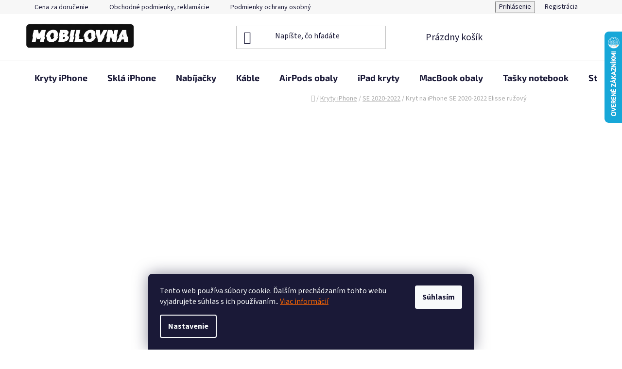

--- FILE ---
content_type: text/html; charset=utf-8
request_url: https://www.mobilovna.sk/kryt-na-iphone-7-8-se-2020-2022-s-ochranou-fotoaparatu-ruzovy/
body_size: 29937
content:
<!doctype html><html lang="sk" dir="ltr" class="header-background-light external-fonts-loaded"><head><meta charset="utf-8" /><meta name="viewport" content="width=device-width,initial-scale=1" /><title>Kryt na iPhone SE 2020-2022 Elisse ružový - mobilovna.sk</title><link rel="preconnect" href="https://cdn.myshoptet.com" /><link rel="dns-prefetch" href="https://cdn.myshoptet.com" /><link rel="preload" href="https://cdn.myshoptet.com/prj/dist/master/cms/libs/jquery/jquery-1.11.3.min.js" as="script" /><link href="https://cdn.myshoptet.com/prj/dist/master/cms/templates/frontend_templates/shared/css/font-face/source-sans-3.css" rel="stylesheet"><link href="https://cdn.myshoptet.com/prj/dist/master/cms/templates/frontend_templates/shared/css/font-face/exo-2.css" rel="stylesheet"><link href="https://cdn.myshoptet.com/prj/dist/master/shop/dist/font-shoptet-13.css.3c47e30adfa2e9e2683b.css" rel="stylesheet"><script>
dataLayer = [];
dataLayer.push({'shoptet' : {
    "pageId": 10473,
    "pageType": "productDetail",
    "currency": "EUR",
    "currencyInfo": {
        "decimalSeparator": ",",
        "exchangeRate": 1,
        "priceDecimalPlaces": 2,
        "symbol": "\u20ac",
        "symbolLeft": 1,
        "thousandSeparator": " "
    },
    "language": "sk",
    "projectId": 547523,
    "product": {
        "id": 2139,
        "guid": "13ea6634-5159-11ed-83c9-ecf4bbd49285",
        "hasVariants": false,
        "codes": [
            {
                "code": 102,
                "quantity": "> 10",
                "stocks": [
                    {
                        "id": "ext",
                        "quantity": "> 10"
                    }
                ]
            }
        ],
        "code": "102",
        "name": "Kryt na iPhone SE 2020-2022 Elisse ru\u017eov\u00fd",
        "appendix": "",
        "weight": 0,
        "currentCategory": "Kryty a obaly na iPhone | Kryty na iPhone SE",
        "currentCategoryGuid": "1ce24f90-9e57-11ee-9337-8647f5da9d6f",
        "defaultCategory": "Kryty a obaly na iPhone | Kryty na iPhone SE",
        "defaultCategoryGuid": "1ce24f90-9e57-11ee-9337-8647f5da9d6f",
        "currency": "EUR",
        "priceWithVat": 4.9000000000000004
    },
    "stocks": [
        {
            "id": "ext",
            "title": "Sklad",
            "isDeliveryPoint": 0,
            "visibleOnEshop": 1
        }
    ],
    "cartInfo": {
        "id": null,
        "freeShipping": false,
        "freeShippingFrom": 15,
        "leftToFreeGift": {
            "formattedPrice": "\u20ac0",
            "priceLeft": 0
        },
        "freeGift": false,
        "leftToFreeShipping": {
            "priceLeft": 15,
            "dependOnRegion": 0,
            "formattedPrice": "\u20ac15"
        },
        "discountCoupon": [],
        "getNoBillingShippingPrice": {
            "withoutVat": 0,
            "vat": 0,
            "withVat": 0
        },
        "cartItems": [],
        "taxMode": "ORDINARY"
    },
    "cart": [],
    "customer": {
        "priceRatio": 1,
        "priceListId": 1,
        "groupId": null,
        "registered": false,
        "mainAccount": false
    }
}});
dataLayer.push({'cookie_consent' : {
    "marketing": "denied",
    "analytics": "denied"
}});
document.addEventListener('DOMContentLoaded', function() {
    shoptet.consent.onAccept(function(agreements) {
        if (agreements.length == 0) {
            return;
        }
        dataLayer.push({
            'cookie_consent' : {
                'marketing' : (agreements.includes(shoptet.config.cookiesConsentOptPersonalisation)
                    ? 'granted' : 'denied'),
                'analytics': (agreements.includes(shoptet.config.cookiesConsentOptAnalytics)
                    ? 'granted' : 'denied')
            },
            'event': 'cookie_consent'
        });
    });
});
</script>

<!-- Google Tag Manager -->
<script>(function(w,d,s,l,i){w[l]=w[l]||[];w[l].push({'gtm.start':
new Date().getTime(),event:'gtm.js'});var f=d.getElementsByTagName(s)[0],
j=d.createElement(s),dl=l!='dataLayer'?'&l='+l:'';j.async=true;j.src=
'https://www.googletagmanager.com/gtm.js?id='+i+dl;f.parentNode.insertBefore(j,f);
})(window,document,'script','dataLayer','GTM-5SNQCHHJ');</script>
<!-- End Google Tag Manager -->

<meta property="og:type" content="website"><meta property="og:site_name" content="mobilovna.sk"><meta property="og:url" content="https://www.mobilovna.sk/kryt-na-iphone-7-8-se-2020-2022-s-ochranou-fotoaparatu-ruzovy/"><meta property="og:title" content="Kryt na iPhone SE 2020-2022 Elisse ružový - mobilovna.sk"><meta name="author" content="mobilovna.sk"><meta name="web_author" content="Shoptet.sk"><meta name="dcterms.rightsHolder" content="www.mobilovna.sk"><meta name="robots" content="index,follow"><meta property="og:image" content="https://cdn.myshoptet.com/usr/www.mobilovna.sk/user/shop/big/2139-1_561-kryt-na-iphone-13-elisse-ruzovy.jpg?6602cff9"><meta property="og:description" content="Kryt na iPhone SE 2020-2022 Elisse ružový. Obal na iPhone SE 2020-2022 so zašuchovacou krytkou kamery ružový, tvrdý, polopriehľadný, matný, ochranné puzdro má okraje zo silikónu, potrebné výrezy otvorov pre konektory.
 "><meta name="description" content="Kryt na iPhone SE 2020-2022 Elisse ružový. Obal na iPhone SE 2020-2022 so zašuchovacou krytkou kamery ružový, tvrdý, polopriehľadný, matný, ochranné puzdro má okraje zo silikónu, potrebné výrezy otvorov pre konektory.
 "><meta property="product:price:amount" content="4.9"><meta property="product:price:currency" content="EUR"><style>:root {--color-primary: #000000;--color-primary-h: 0;--color-primary-s: 0%;--color-primary-l: 0%;--color-primary-hover: #FFC500;--color-primary-hover-h: 46;--color-primary-hover-s: 100%;--color-primary-hover-l: 50%;--color-secondary: #FFC500;--color-secondary-h: 46;--color-secondary-s: 100%;--color-secondary-l: 50%;--color-secondary-hover: #FFC500;--color-secondary-hover-h: 46;--color-secondary-hover-s: 100%;--color-secondary-hover-l: 50%;--color-tertiary: #000000;--color-tertiary-h: 0;--color-tertiary-s: 0%;--color-tertiary-l: 0%;--color-tertiary-hover: #cfcfcf;--color-tertiary-hover-h: 0;--color-tertiary-hover-s: 0%;--color-tertiary-hover-l: 81%;--color-header-background: #ffffff;--template-font: "Source Sans 3";--template-headings-font: "Exo 2";--header-background-url: url("[data-uri]");--cookies-notice-background: #1A1937;--cookies-notice-color: #F8FAFB;--cookies-notice-button-hover: #f5f5f5;--cookies-notice-link-hover: #27263f;--templates-update-management-preview-mode-content: "Náhľad aktualizácií šablóny je aktívny pre váš prehliadač."}</style>
    
    <link href="https://cdn.myshoptet.com/prj/dist/master/shop/dist/main-13.less.fdb02770e668ba5a70b5.css" rel="stylesheet" />
            <link href="https://cdn.myshoptet.com/prj/dist/master/shop/dist/mobile-header-v1-13.less.629f2f48911e67d0188c.css" rel="stylesheet" />
    
    <script>var shoptet = shoptet || {};</script>
    <script src="https://cdn.myshoptet.com/prj/dist/master/shop/dist/main-3g-header.js.05f199e7fd2450312de2.js"></script>
<!-- User include --><!-- api 609(257) html code header -->
<link rel="stylesheet" href="https://cdn.myshoptet.com/usr/api2.dklab.cz/user/documents/_doplnky/slider/547523/2/547523_2.css" type="text/css" /><style>
        :root {
        --dklab-slider-color-arrow: #000000;
        --dklab-slider-color-hp-dot: #A4A4A4;
        --dklab-slider-color-hp-dot-active: #000000;
        --dklab-slider-color-l-dot: #A4A4A4;
        --dklab-slider-color-l-dot-active: #000000;
        --dklab-slider-color-c-dot: #FFFFFF;
        --dklab-slider-color-c-dot-active: #000000;
        --dklab-slider-color-c-arrow: #000000;
        --dklab-slider-color-d-dot: #A4A4A4;
        --dklab-slider-color-d-dot-active: #000000;

        }</style>
<!-- service 609(257) html code header -->
<link rel="stylesheet" href="https://cdn.myshoptet.com/usr/api2.dklab.cz/user/documents/css/swiper-bundle.min.css?v=1" />
<!--
<link rel="stylesheet" href="https://cdn.myshoptet.com/usr/api.dklab.cz/user/documents/_doplnky/lightslider/dist/css/lightslider.css?v=5" />
<link rel="stylesheet" href="https://cdn.myshoptet.com/usr/api.dklab.cz/user/documents/_doplnky/sliderplus/src/style.css?v=66" type="text/css" />
<link rel="stylesheet" href="https://cdn.myshoptet.com/usr/api.dklab.cz/user/documents/_doplnky/sliderplus/src/style_fix.css?v=38" type="text/css" />
<style type="text/css">
.dklabSliderplusCarousel.dklabSliderplus-moderni-tmavy .extended-banner-link:hover, .dklabSliderplusCarousel.dklabSliderplus-moderni-svetly .extended-banner-link:hover,
.dklabSliderplusCarousel.dklabSliderplus-box-tmavy .extended-banner-link, .dklabSliderplusCarousel.dklabSliderplus-box-svetly .extended-banner-link{
  background: #000000;
}
</style>
-->

<!-- service 659(306) html code header -->
<link rel="stylesheet" type="text/css" href="https://cdn.myshoptet.com/usr/fvstudio.myshoptet.com/user/documents/showmore/fv-studio-app-showmore.css?v=21.10.1">

<!-- service 1539(1149) html code header -->
<link rel="stylesheet" href="https://cdn.myshoptet.com/usr/apollo.jakubtursky.sk/user/documents/assets/contact-form/main.css?v=28">
<!-- project html code header -->
<link rel="apple-touch-icon" sizes="180x180" href="https://www.mobilovna.sk/user/documents/apple-touch-icon.png">
<link rel="icon" type="image/png" sizes="32x32" href="https://www.mobilovna.sk/user/documents/favicon-32x32.png">
<link rel="icon" type="image/png" sizes="16x16" href="https://www.mobilovna.sk/user/documents/favicon-16x16.png">
<link rel="manifest" href="https://www.mobilovna.sk/user/documents/site.webmanifest">
<link rel="mask-icon" href="https://www.mobilovna.sk/user/documents/safari-pinned-tab.svg" color="#5bbad5">
<link rel="shortcut icon" href="https://www.mobilovna.sk/user/documents/favicon.ico">
<meta name="msapplication-TileColor" content="#da532c">
<meta name="msapplication-config" content="https://www.mobilovna.sk/user/documents/browserconfig.xml">
<meta name="theme-color" content="#ffffff">
<style>
:root {
/* Nastavenie štýlov, farieb*/
--contact-form-border-radius: 10px;
--contact-form-BG: #c1f5ca;
--contact-form-BG-hover: #9ef5b4;
--contact-form-title-color: #ff8624;
--contact-form-text-color: black;
--contact-form-link-color: var(--color-secondary);
--contact-form-icon-color: var(--color-secondary);
--contact-form-border-color: #f7f7f7;
}
</style>
<style>
:root {
/* Nastavenie štýlov, farieb*/
--contact-form-border-radius: 10px;
--contact-form-BG: #c1f5ca;
--contact-form-BG-hover: #9ef5b4;
--contact-form-title-color: #E57820;
--contact-form-text-color: black;
--contact-form-link-color: var(--color-secondary);
--contact-form-icon-color: var(--color-secondary);
--contact-form-border-color: #f7f7f7;
}
</style>

<!-- /User include --><link rel="canonical" href="https://www.mobilovna.sk/kryt-na-iphone-7-8-se-2020-2022-s-ochranou-fotoaparatu-ruzovy/" />    <script>
        var _hwq = _hwq || [];
        _hwq.push(['setKey', '4C65B5281CE2F74DD7FE08481E6B42F9']);
        _hwq.push(['setTopPos', '0']);
        _hwq.push(['showWidget', '22']);
        (function() {
            var ho = document.createElement('script');
            ho.src = 'https://sk.im9.cz/direct/i/gjs.php?n=wdgt&sak=4C65B5281CE2F74DD7FE08481E6B42F9';
            var s = document.getElementsByTagName('script')[0]; s.parentNode.insertBefore(ho, s);
        })();
    </script>
<script>!function(){var t={9196:function(){!function(){var t=/\[object (Boolean|Number|String|Function|Array|Date|RegExp)\]/;function r(r){return null==r?String(r):(r=t.exec(Object.prototype.toString.call(Object(r))))?r[1].toLowerCase():"object"}function n(t,r){return Object.prototype.hasOwnProperty.call(Object(t),r)}function e(t){if(!t||"object"!=r(t)||t.nodeType||t==t.window)return!1;try{if(t.constructor&&!n(t,"constructor")&&!n(t.constructor.prototype,"isPrototypeOf"))return!1}catch(t){return!1}for(var e in t);return void 0===e||n(t,e)}function o(t,r,n){this.b=t,this.f=r||function(){},this.d=!1,this.a={},this.c=[],this.e=function(t){return{set:function(r,n){u(c(r,n),t.a)},get:function(r){return t.get(r)}}}(this),i(this,t,!n);var e=t.push,o=this;t.push=function(){var r=[].slice.call(arguments,0),n=e.apply(t,r);return i(o,r),n}}function i(t,n,o){for(t.c.push.apply(t.c,n);!1===t.d&&0<t.c.length;){if("array"==r(n=t.c.shift()))t:{var i=n,a=t.a;if("string"==r(i[0])){for(var f=i[0].split("."),s=f.pop(),p=(i=i.slice(1),0);p<f.length;p++){if(void 0===a[f[p]])break t;a=a[f[p]]}try{a[s].apply(a,i)}catch(t){}}}else if("function"==typeof n)try{n.call(t.e)}catch(t){}else{if(!e(n))continue;for(var l in n)u(c(l,n[l]),t.a)}o||(t.d=!0,t.f(t.a,n),t.d=!1)}}function c(t,r){for(var n={},e=n,o=t.split("."),i=0;i<o.length-1;i++)e=e[o[i]]={};return e[o[o.length-1]]=r,n}function u(t,o){for(var i in t)if(n(t,i)){var c=t[i];"array"==r(c)?("array"==r(o[i])||(o[i]=[]),u(c,o[i])):e(c)?(e(o[i])||(o[i]={}),u(c,o[i])):o[i]=c}}window.DataLayerHelper=o,o.prototype.get=function(t){var r=this.a;t=t.split(".");for(var n=0;n<t.length;n++){if(void 0===r[t[n]])return;r=r[t[n]]}return r},o.prototype.flatten=function(){this.b.splice(0,this.b.length),this.b[0]={},u(this.a,this.b[0])}}()}},r={};function n(e){var o=r[e];if(void 0!==o)return o.exports;var i=r[e]={exports:{}};return t[e](i,i.exports,n),i.exports}n.n=function(t){var r=t&&t.__esModule?function(){return t.default}:function(){return t};return n.d(r,{a:r}),r},n.d=function(t,r){for(var e in r)n.o(r,e)&&!n.o(t,e)&&Object.defineProperty(t,e,{enumerable:!0,get:r[e]})},n.o=function(t,r){return Object.prototype.hasOwnProperty.call(t,r)},function(){"use strict";n(9196)}()}();</script>    <!-- Global site tag (gtag.js) - Google Analytics -->
    <script async src="https://www.googletagmanager.com/gtag/js?id=G-5Y66R9XW1C"></script>
    <script>
        
        window.dataLayer = window.dataLayer || [];
        function gtag(){dataLayer.push(arguments);}
        

                    console.debug('default consent data');

            gtag('consent', 'default', {"ad_storage":"denied","analytics_storage":"denied","ad_user_data":"denied","ad_personalization":"denied","wait_for_update":500});
            dataLayer.push({
                'event': 'default_consent'
            });
        
        gtag('js', new Date());

        
                gtag('config', 'G-5Y66R9XW1C', {"groups":"GA4","send_page_view":false,"content_group":"productDetail","currency":"EUR","page_language":"sk"});
        
                gtag('config', 'AW-11033270016', {"allow_enhanced_conversions":true});
        
        
        
        
        
                    gtag('event', 'page_view', {"send_to":"GA4","page_language":"sk","content_group":"productDetail","currency":"EUR"});
        
                gtag('set', 'currency', 'EUR');

        gtag('event', 'view_item', {
            "send_to": "UA",
            "items": [
                {
                    "id": "102",
                    "name": "Kryt na iPhone SE 2020-2022 Elisse ru\u017eov\u00fd",
                    "category": "Kryty a obaly na iPhone \/ Kryty na iPhone SE",
                                                            "price": 3.98
                }
            ]
        });
        
        
        
        
        
                    gtag('event', 'view_item', {"send_to":"GA4","page_language":"sk","content_group":"productDetail","value":3.98,"currency":"EUR","items":[{"item_id":"102","item_name":"Kryt na iPhone SE 2020-2022 Elisse ru\u017eov\u00fd","item_category":"Kryty a obaly na iPhone","item_category2":"Kryty na iPhone SE","price":3.98,"quantity":1,"index":0}]});
        
        
        
        
        
        
        
        document.addEventListener('DOMContentLoaded', function() {
            if (typeof shoptet.tracking !== 'undefined') {
                for (var id in shoptet.tracking.bannersList) {
                    gtag('event', 'view_promotion', {
                        "send_to": "UA",
                        "promotions": [
                            {
                                "id": shoptet.tracking.bannersList[id].id,
                                "name": shoptet.tracking.bannersList[id].name,
                                "position": shoptet.tracking.bannersList[id].position
                            }
                        ]
                    });
                }
            }

            shoptet.consent.onAccept(function(agreements) {
                if (agreements.length !== 0) {
                    console.debug('gtag consent accept');
                    var gtagConsentPayload =  {
                        'ad_storage': agreements.includes(shoptet.config.cookiesConsentOptPersonalisation)
                            ? 'granted' : 'denied',
                        'analytics_storage': agreements.includes(shoptet.config.cookiesConsentOptAnalytics)
                            ? 'granted' : 'denied',
                                                                                                'ad_user_data': agreements.includes(shoptet.config.cookiesConsentOptPersonalisation)
                            ? 'granted' : 'denied',
                        'ad_personalization': agreements.includes(shoptet.config.cookiesConsentOptPersonalisation)
                            ? 'granted' : 'denied',
                        };
                    console.debug('update consent data', gtagConsentPayload);
                    gtag('consent', 'update', gtagConsentPayload);
                    dataLayer.push(
                        { 'event': 'update_consent' }
                    );
                }
            });
        });
    </script>
<script>
    (function(t, r, a, c, k, i, n, g) { t['ROIDataObject'] = k;
    t[k]=t[k]||function(){ (t[k].q=t[k].q||[]).push(arguments) },t[k].c=i;n=r.createElement(a),
    g=r.getElementsByTagName(a)[0];n.async=1;n.src=c;g.parentNode.insertBefore(n,g)
    })(window, document, 'script', '//www.heureka.sk/ocm/sdk.js?source=shoptet&version=2&page=product_detail', 'heureka', 'sk');

    heureka('set_user_consent', 0);
</script>
</head><body class="desktop id-10473 in-kategoria-kryty-na-iphone-se template-13 type-product type-detail one-column-body columns-mobile-2 columns-3 smart-labels-active ums_forms_redesign--off ums_a11y_category_page--on ums_discussion_rating_forms--off ums_flags_display_unification--on ums_a11y_login--on mobile-header-version-1"><noscript>
    <style>
        #header {
            padding-top: 0;
            position: relative !important;
            top: 0;
        }
        .header-navigation {
            position: relative !important;
        }
        .overall-wrapper {
            margin: 0 !important;
        }
        body:not(.ready) {
            visibility: visible !important;
        }
    </style>
    <div class="no-javascript">
        <div class="no-javascript__title">Musíte zmeniť nastavenie vášho prehliadača</div>
        <div class="no-javascript__text">Pozrite sa na: <a href="https://www.google.com/support/bin/answer.py?answer=23852">Ako povoliť JavaScript vo vašom prehliadači</a>.</div>
        <div class="no-javascript__text">Ak používate software na blokovanie reklám, možno bude potrebné, aby ste povolili JavaScript z tejto stránky.</div>
        <div class="no-javascript__text">Ďakujeme.</div>
    </div>
</noscript>

        <div id="fb-root"></div>
        <script>
            window.fbAsyncInit = function() {
                FB.init({
                    autoLogAppEvents : true,
                    xfbml            : true,
                    version          : 'v24.0'
                });
            };
        </script>
        <script async defer crossorigin="anonymous" src="https://connect.facebook.net/sk_SK/sdk.js#xfbml=1&version=v24.0"></script>
<!-- Google Tag Manager (noscript) -->
<noscript><iframe src="https://www.googletagmanager.com/ns.html?id=GTM-5SNQCHHJ"
height="0" width="0" style="display:none;visibility:hidden"></iframe></noscript>
<!-- End Google Tag Manager (noscript) -->

    <div class="siteCookies siteCookies--bottom siteCookies--dark js-siteCookies" role="dialog" data-testid="cookiesPopup" data-nosnippet>
        <div class="siteCookies__form">
            <div class="siteCookies__content">
                <div class="siteCookies__text">
                    <span><span jsaction="agoMJf:PFBcW;MZfLnc:P7O7bd;nt4Alf:pvnm0e,pfE8Hb,PFBcW;B01qod:dJXsye;H1e5u:iXtTIf;lYIUJf:hij5Wb" jsname="txFAF" class="jCAhz ChMk0b" jscontroller="BiTO4b"><span class="ryNqvb" jsname="W297wb" jsaction="click:PDNqTc,GFf3ac,qlVvte;contextmenu:Nqw7Te,QP7LD; mouseout:Nqw7Te; mouseover:PDNqTc,c2aHje">Tento web používa súbory cookie.</span></span> <span jsaction="agoMJf:PFBcW;MZfLnc:P7O7bd;nt4Alf:pvnm0e,pfE8Hb,PFBcW;B01qod:dJXsye;H1e5u:iXtTIf;lYIUJf:hij5Wb" jsname="txFAF" class="jCAhz ChMk0b" jscontroller="BiTO4b"><span class="ryNqvb" jsname="W297wb" jsaction="click:PDNqTc,GFf3ac,qlVvte;contextmenu:Nqw7Te,QP7LD; mouseout:Nqw7Te; mouseover:PDNqTc,c2aHje">Ďalším prechádzaním tohto webu vyjadrujete súhlas s ich používaním..</span></span> </span><span style="color: #ff6600;"><a href="/podmienky-ochrany-osobnych-udajov/" target="_blank" rel="noopener noreferrer" style="color: #ff6600;">Viac informácií</a></span>
                </div>
                <p class="siteCookies__links">
                    <button class="siteCookies__link js-cookies-settings" aria-label="Nastavenia cookies" data-testid="cookiesSettings">Nastavenie</button>
                </p>
            </div>
            <div class="siteCookies__buttonWrap">
                                <button class="siteCookies__button js-cookiesConsentSubmit" value="all" aria-label="Prijať cookies" data-testid="buttonCookiesAccept">Súhlasím</button>
            </div>
        </div>
        <script>
            document.addEventListener("DOMContentLoaded", () => {
                const siteCookies = document.querySelector('.js-siteCookies');
                document.addEventListener("scroll", shoptet.common.throttle(() => {
                    const st = document.documentElement.scrollTop;
                    if (st > 1) {
                        siteCookies.classList.add('siteCookies--scrolled');
                    } else {
                        siteCookies.classList.remove('siteCookies--scrolled');
                    }
                }, 100));
            });
        </script>
    </div>
<a href="#content" class="skip-link sr-only">Prejsť na obsah</a><div class="overall-wrapper"><div class="user-action"><div class="container">
    <div class="user-action-in">
                    <div id="login" class="user-action-login popup-widget login-widget" role="dialog" aria-labelledby="loginHeading">
        <div class="popup-widget-inner">
                            <h2 id="loginHeading">Prihlásenie k vášmu účtu</h2><div id="customerLogin"><form action="/action/Customer/Login/" method="post" id="formLoginIncluded" class="csrf-enabled formLogin" data-testid="formLogin"><input type="hidden" name="referer" value="" /><div class="form-group"><div class="input-wrapper email js-validated-element-wrapper no-label"><input type="email" name="email" class="form-control" autofocus placeholder="E-mailová adresa (napr. jan@novak.sk)" data-testid="inputEmail" autocomplete="email" required /></div></div><div class="form-group"><div class="input-wrapper password js-validated-element-wrapper no-label"><input type="password" name="password" class="form-control" placeholder="Heslo" data-testid="inputPassword" autocomplete="current-password" required /><span class="no-display">Nemôžete vyplniť toto pole</span><input type="text" name="surname" value="" class="no-display" /></div></div><div class="form-group"><div class="login-wrapper"><button type="submit" class="btn btn-secondary btn-text btn-login" data-testid="buttonSubmit">Prihlásiť sa</button><div class="password-helper"><a href="/registracia/" data-testid="signup" rel="nofollow">Nová registrácia</a><a href="/klient/zabudnute-heslo/" rel="nofollow">Zabudnuté heslo</a></div></div></div></form>
</div>                    </div>
    </div>

                <div id="cart-widget" class="user-action-cart popup-widget cart-widget loader-wrapper" data-testid="popupCartWidget" role="dialog" aria-hidden="true">
            <div class="popup-widget-inner cart-widget-inner place-cart-here">
                <div class="loader-overlay">
                    <div class="loader"></div>
                </div>
            </div>
        </div>
    </div>
</div>
</div><div class="top-navigation-bar" data-testid="topNavigationBar">

    <div class="container">

                            <div class="top-navigation-menu">
                <ul class="top-navigation-bar-menu">
                                            <li class="top-navigation-menu-item-27">
                            <a href="/o-nakupe-doprava-dorucenie/" title="Cena za doručenie">Cena za doručenie</a>
                        </li>
                                            <li class="top-navigation-menu-item-39">
                            <a href="/obchodne-podmienky/" title="Obchodné podmienky, reklamácie">Obchodné podmienky, reklamácie</a>
                        </li>
                                            <li class="top-navigation-menu-item-691">
                            <a href="/podmienky-ochrany-osobnych-udajov/" title="Podmienky ochrany osobných údajov">Podmienky ochrany osobných údajov</a>
                        </li>
                                            <li class="top-navigation-menu-item-29">
                            <a href="/kontakty/" title="Kontakty">Kontakty</a>
                        </li>
                                    </ul>
                <div class="top-navigation-menu-trigger">Viac</div>
                <ul class="top-navigation-bar-menu-helper"></ul>
            </div>
        
        <div class="top-navigation-tools">
                        <button class="top-nav-button top-nav-button-login toggle-window" type="button" data-target="login" aria-haspopup="dialog" aria-controls="login" aria-expanded="false" data-testid="signin"><span>Prihlásenie</span></button>
    <a href="/registracia/" class="top-nav-button top-nav-button-register" data-testid="headerSignup">Registrácia</a>
        </div>

    </div>

</div>
<header id="header">
        <div class="header-top">
            <div class="container navigation-wrapper header-top-wrapper">
                <div class="site-name"><a href="/" data-testid="linkWebsiteLogo"><img src="https://cdn.myshoptet.com/usr/www.mobilovna.sk/user/logos/logos_mio-1.jpg" alt="mobilovna.sk" fetchpriority="low" /></a></div>                <div class="search" itemscope itemtype="https://schema.org/WebSite">
                    <meta itemprop="headline" content="Kryty na iPhone SE"/><meta itemprop="url" content="https://www.mobilovna.sk"/><meta itemprop="text" content="Kryt na iPhone SE 2020-2022 Elisse ružový. Obal na iPhone SE 2020-2022 so zašuchovacou krytkou kamery ružový, tvrdý, polopriehľadný, matný, ochranné puzdro má okraje zo silikónu, potrebné výrezy otvorov pre konektory. "/>                    <form action="/action/ProductSearch/prepareString/" method="post"
    id="formSearchForm" class="search-form compact-form js-search-main"
    itemprop="potentialAction" itemscope itemtype="https://schema.org/SearchAction" data-testid="searchForm">
    <fieldset>
        <meta itemprop="target"
            content="https://www.mobilovna.sk/vyhladavanie/?string={string}"/>
        <input type="hidden" name="language" value="sk"/>
        
            
    <span class="search-input-icon" aria-hidden="true"></span>

<input
    type="search"
    name="string"
        class="query-input form-control search-input js-search-input"
    placeholder="Napíšte, čo hľadáte"
    autocomplete="off"
    required
    itemprop="query-input"
    aria-label="Vyhľadávanie"
    data-testid="searchInput"
>
            <button type="submit" class="btn btn-default search-button" data-testid="searchBtn">Hľadať</button>
        
    </fieldset>
</form>
                </div>
                <div class="navigation-buttons">
                    <a href="#" class="toggle-window" data-target="search" data-testid="linkSearchIcon"><span class="sr-only">Hľadať</span></a>
                        
    <a href="/kosik/" class="btn btn-icon toggle-window cart-count" data-target="cart" data-hover="true" data-redirect="true" data-testid="headerCart" rel="nofollow" aria-haspopup="dialog" aria-expanded="false" aria-controls="cart-widget">
        
                <span class="sr-only">Nákupný košík</span>
        
            <span class="cart-price visible-lg-inline-block" data-testid="headerCartPrice">
                                    Prázdny košík                            </span>
        
    
            </a>
                    <a href="#" class="toggle-window" data-target="navigation" data-testid="hamburgerMenu"></a>
                </div>
            </div>
        </div>
        <div class="header-bottom">
            <div class="container navigation-wrapper header-bottom-wrapper js-navigation-container">
                <nav id="navigation" aria-label="Hlavné menu" data-collapsible="true"><div class="navigation-in menu"><ul class="menu-level-1" role="menubar" data-testid="headerMenuItems"><li class="menu-item-10449" role="none"><a href="/kryty-a-obaly-na-iphone/" data-testid="headerMenuItem" role="menuitem" aria-expanded="false"><b>Kryty iPhone</b></a></li>
<li class="menu-item-5091" role="none"><a href="/ochranne-tvrdene-skla-folie-pre-iphone/" data-testid="headerMenuItem" role="menuitem" aria-expanded="false"><b>Sklá iPhone</b></a></li>
<li class="menu-item-5130" role="none"><a href="/kategoria-nabijacky-na-iphone/" data-testid="headerMenuItem" role="menuitem" aria-expanded="false"><b>Nabíjačky</b></a></li>
<li class="menu-item-5136" role="none"><a href="/datove-kable/" data-testid="headerMenuItem" role="menuitem" aria-expanded="false"><b>Káble</b></a></li>
<li class="menu-item-5067" role="none"><a href="/obaly-puzdra-a-kryty-na-sluchadla-airpods/" data-testid="headerMenuItem" role="menuitem" aria-expanded="false"><b>AirPods obaly</b></a></li>
<li class="menu-item-5229" role="none"><a href="/kryty-puzdra-a-obaly-pre-tablet-apple-ipad/" data-testid="headerMenuItem" role="menuitem" aria-expanded="false"><b>iPad kryty</b></a></li>
<li class="menu-item-5205" role="none"><a href="/kryty-a-puzdra-na-apple-macbook/" data-testid="headerMenuItem" role="menuitem" aria-expanded="false"><b>MacBook obaly</b></a></li>
<li class="menu-item-5247" role="none"><a href="/tasky-pre-macbook-notebook/" data-testid="headerMenuItem" role="menuitem" aria-expanded="false"><b>Tašky notebook</b></a></li>
<li class="menu-item-5151" role="none"><a href="/stojany-drziaky-na-tablet-macbook-mobil/" data-testid="headerMenuItem" role="menuitem" aria-expanded="false"><b>Stojany</b></a></li>
<li class="menu-item-5166" role="none"><a href="/remienky-pre-hodinky-apple-watch/" data-testid="headerMenuItem" role="menuitem" aria-expanded="false"><b>Apple Watch remienky</b></a></li>
<li class="menu-item-5127" role="none"><a href="/kozene-penazenky-magsafe-na-iphone/" data-testid="headerMenuItem" role="menuitem" aria-expanded="false"><b>MagSafe peňaženky</b></a></li>
<li class="menu-item-5187" role="none"><a href="/kryty-a-puzdra-pre-hodinky-apple-watch/" data-testid="headerMenuItem" role="menuitem" aria-expanded="false"><b>Apple Watch kryty</b></a></li>
<li class="menu-item-5157" role="none"><a href="/puzdra-kryty-pre-apple-airtag/" data-testid="headerMenuItem" role="menuitem" aria-expanded="false"><b>AirTag</b></a></li>
<li class="menu-item-5178" role="none"><a href="/doplnky-pre-pocitace-notebooky/" data-testid="headerMenuItem" role="menuitem" aria-expanded="false"><b>PC doplnky</b></a></li>
<li class="menu-item-5181" role="none"><a href="/led-osvetlenie-hexagon-projektor/" data-testid="headerMenuItem" role="menuitem" aria-expanded="false"><b>Led</b></a></li>
</ul>
    <ul class="navigationActions" role="menu">
                            <li role="none">
                                    <a href="/login/?backTo=%2Fkryt-na-iphone-7-8-se-2020-2022-s-ochranou-fotoaparatu-ruzovy%2F" rel="nofollow" data-testid="signin" role="menuitem"><span>Prihlásenie</span></a>
                            </li>
                        </ul>
</div><span class="navigation-close"></span></nav><div class="menu-helper" data-testid="hamburgerMenu"><span>Viac</span></div>
            </div>
        </div>
    </header><!-- / header -->


<div id="content-wrapper" class="container content-wrapper">
    
                                <div class="breadcrumbs navigation-home-icon-wrapper" itemscope itemtype="https://schema.org/BreadcrumbList">
                                                                            <span id="navigation-first" data-basetitle="mobilovna.sk" itemprop="itemListElement" itemscope itemtype="https://schema.org/ListItem">
                <a href="/" itemprop="item" class="navigation-home-icon"><span class="sr-only" itemprop="name">Domov</span></a>
                <span class="navigation-bullet">/</span>
                <meta itemprop="position" content="1" />
            </span>
                                <span id="navigation-1" itemprop="itemListElement" itemscope itemtype="https://schema.org/ListItem">
                <a href="/kryty-a-obaly-na-iphone/" itemprop="item" data-testid="breadcrumbsSecondLevel"><span itemprop="name">Kryty iPhone</span></a>
                <span class="navigation-bullet">/</span>
                <meta itemprop="position" content="2" />
            </span>
                                <span id="navigation-2" itemprop="itemListElement" itemscope itemtype="https://schema.org/ListItem">
                <a href="/kategoria-kryty-na-iphone-se/" itemprop="item" data-testid="breadcrumbsSecondLevel"><span itemprop="name">SE 2020-2022</span></a>
                <span class="navigation-bullet">/</span>
                <meta itemprop="position" content="3" />
            </span>
                                            <span id="navigation-3" itemprop="itemListElement" itemscope itemtype="https://schema.org/ListItem" data-testid="breadcrumbsLastLevel">
                <meta itemprop="item" content="https://www.mobilovna.sk/kryt-na-iphone-7-8-se-2020-2022-s-ochranou-fotoaparatu-ruzovy/" />
                <meta itemprop="position" content="4" />
                <span itemprop="name" data-title="Kryt na iPhone SE 2020-2022 Elisse ružový">Kryt na iPhone SE 2020-2022 Elisse ružový <span class="appendix"></span></span>
            </span>
            </div>
            
    <div class="content-wrapper-in">
                <main id="content" class="content wide">
                            
<div class="p-detail" itemscope itemtype="https://schema.org/Product">

    
    <meta itemprop="name" content="Kryt na iPhone SE 2020-2022 Elisse ružový" />
    <meta itemprop="category" content="Úvodná stránka &gt; Kryty iPhone &gt; SE 2020-2022 &gt; Kryt na iPhone SE 2020-2022 Elisse ružový" />
    <meta itemprop="url" content="https://www.mobilovna.sk/kryt-na-iphone-7-8-se-2020-2022-s-ochranou-fotoaparatu-ruzovy/" />
    <meta itemprop="image" content="https://cdn.myshoptet.com/usr/www.mobilovna.sk/user/shop/big/2139-1_561-kryt-na-iphone-13-elisse-ruzovy.jpg?6602cff9" />
            <meta itemprop="description" content="Obal na iPhone SE 2020-2022 so zašuchovacou krytkou kamery ružový, tvrdý, polopriehľadný, matný, ochranné puzdro má okraje zo silikónu, potrebné výrezy otvorov pre konektory.
 " />
                                            
<div class="p-detail-inner">

    <div class="p-data-wrapper">

        <div class="p-detail-inner-header">
            <h1>
                  Kryt na iPhone SE 2020-2022 Elisse ružový            </h1>
            <div class="ratings-and-brand">
                            <div class="stars-wrapper">
            
<span class="stars star-list">
                                                <span class="star star-on show-tooltip is-active productRatingAction" data-productid="2139" data-score="1" title="    Hodnotenie:
            5/5
    "></span>
                    
                                                <span class="star star-on show-tooltip is-active productRatingAction" data-productid="2139" data-score="2" title="    Hodnotenie:
            5/5
    "></span>
                    
                                                <span class="star star-on show-tooltip is-active productRatingAction" data-productid="2139" data-score="3" title="    Hodnotenie:
            5/5
    "></span>
                    
                                                <span class="star star-on show-tooltip is-active productRatingAction" data-productid="2139" data-score="4" title="    Hodnotenie:
            5/5
    "></span>
                    
                                                <span class="star star-on show-tooltip is-active productRatingAction" data-productid="2139" data-score="5" title="    Hodnotenie:
            5/5
    "></span>
                    
    </span>
            <span class="stars-label">
                                1 hodnotenie
                    </span>
        </div>
                                </div>
        </div>

                    <div class="p-short-description" data-testid="productCardShortDescr">
                <p><strong>Obal na iPhone SE 2020-2022</strong> so zašuchovacou krytkou kamery ružový, tvrdý, polopriehľadný, matný, ochranné puzdro má okraje zo silikónu, potrebné výrezy otvorov pre konektory.</p>
<p> </p>
            </div>
        
        <form action="/action/Cart/addCartItem/" method="post" id="product-detail-form" class="pr-action csrf-enabled" data-testid="formProduct">
            <meta itemprop="productID" content="2139" /><meta itemprop="identifier" content="13ea6634-5159-11ed-83c9-ecf4bbd49285" /><span itemprop="aggregateRating" itemscope itemtype="https://schema.org/AggregateRating"><meta itemprop="bestRating" content="5" /><meta itemprop="worstRating" content="1" /><meta itemprop="ratingValue" content="5" /><meta itemprop="ratingCount" content="1" /></span><meta itemprop="sku" content="102" /><span itemprop="offers" itemscope itemtype="https://schema.org/Offer"><link itemprop="availability" href="https://schema.org/InStock" /><meta itemprop="url" content="https://www.mobilovna.sk/kryt-na-iphone-7-8-se-2020-2022-s-ochranou-fotoaparatu-ruzovy/" /><meta itemprop="price" content="4.90" /><meta itemprop="priceCurrency" content="EUR" /><link itemprop="itemCondition" href="https://schema.org/NewCondition" /><meta itemprop="warranty" content="2 roky" /></span><input type="hidden" name="productId" value="2139" /><input type="hidden" name="priceId" value="2145" /><input type="hidden" name="language" value="cs" />

            <div class="p-variants-block">

                
                    
                    
                    
                    
                
            </div>

            <table class="detail-parameters shipping-options-layout">
                <tbody>
                                            <tr>
                            <th>
                                <span class="row-header-label">
                                    Dostupnosť                                </span>
                            </th>
                            <td>
                                

    
    <span class="availability-label" style="color: #04b904" data-testid="labelAvailability">
                    <span class="show-tooltip acronym" title="60 000 PRODUKTOV v našom sklade. Expedujeme okamžite z nášho skladu!">
                Skladom u nás - odosielame ihneď
            </span>
            </span>
        <span class="availability-amount" data-testid="numberAvailabilityAmount">(&gt;10&nbsp;ks)</span>

                            </td>
                        </tr>
                    
                                            <tr class="delivery-time-row">
                            <th>
                                <span class="delivery-time-label row-header-label">Môžeme doručiť do:</span>
                            </th>
                            <td>
                                                            <div class="delivery-time" data-testid="deliveryTime">
                <span class="show-tooltip acronym" title="Predpokladané doručenie">
            28.1.2026
        </span>
    </div>
                                        </td>
                        </tr>
                                                                <tr class="shipping-options-row">
                            <td>
                                <a href="/kryt-na-iphone-7-8-se-2020-2022-s-ochranou-fotoaparatu-ruzovy:moznosti-dorucenia/" class="shipping-options">Možnosti doručenia</a>
                            </td>
                        </tr>
                    
                                            <tr class="p-code">
                            <th>
                                <span class="p-code-label row-header-label">Kód:</span>
                            </th>
                            <td>
                                                                    <span>102</span>
                                                            </td>
                        </tr>
                    
                </tbody>
            </table>

                                        
            <div class="p-to-cart-block" data-testid="divAddToCart">
                                    <div class="p-final-price-wrapper">
                                                                        <strong class="price-final" data-testid="productCardPrice">
            <span class="price-final-holder">
                €4,90
    

        </span>
    </strong>
                            <span class="price-additional">
                                        €3,98
            bez DPH                            </span>
                            <span class="price-measure">
                    
                        </span>
                        
                    </div>
                
                                                            <div class="add-to-cart">
                            
<span class="quantity">
    <span
        class="increase-tooltip js-increase-tooltip"
        data-trigger="manual"
        data-container="body"
        data-original-title="Nie je možné zakúpiť viac než 9999 ks."
        aria-hidden="true"
        role="tooltip"
        data-testid="tooltip">
    </span>

    <span
        class="decrease-tooltip js-decrease-tooltip"
        data-trigger="manual"
        data-container="body"
        data-original-title="Minimálne množstvo, ktoré je možné zakúpiť je 1 ks."
        aria-hidden="true"
        role="tooltip"
        data-testid="tooltip">
    </span>
    <label>
        <input
            type="number"
            name="amount"
            value="1"
            class="amount"
            autocomplete="off"
            data-decimals="0"
                        step="1"
            min="1"
            max="9999"
            aria-label="Množstvo"
            data-testid="cartAmount"/>
    </label>

    <button
        class="increase"
        type="button"
        aria-label="Zvýšiť množstvo o 1"
        data-testid="increase">
            <span class="increase__sign">&plus;</span>
    </button>

    <button
        class="decrease"
        type="button"
        aria-label="Znížiť množstvo o 1"
        data-testid="decrease">
            <span class="decrease__sign">&minus;</span>
    </button>
</span>
                        </div>
                                                    <button type="submit" class="btn btn-conversion add-to-cart-button" data-testid="buttonAddToCart" aria-label="Do košíka Kryt na iPhone SE 2020-2022 Elisse ružový">Do košíka</button>
                                                                        </div>


        </form>

        
        

        <div class="buttons-wrapper social-buttons-wrapper">
            <div class="link-icons" data-testid="productDetailActionIcons">
    <a href="#" class="link-icon print" title="Tlačiť produkt"><span>Tlač</span></a>
    <a href="/kryt-na-iphone-7-8-se-2020-2022-s-ochranou-fotoaparatu-ruzovy:otazka/" class="link-icon chat" title="Hovoriť s predajcom" rel="nofollow"><span>Opýtať sa</span></a>
                <a href="#" class="link-icon share js-share-buttons-trigger" title="Zdieľať produkt"><span>Zdieľať</span></a>
    </div>
                <div class="social-buttons no-display">
                    <div class="facebook">
                <div
            data-layout="button"
        class="fb-share-button"
    >
</div>

            </div>
                    <div class="twitter">
                <script>
        window.twttr = (function(d, s, id) {
            var js, fjs = d.getElementsByTagName(s)[0],
                t = window.twttr || {};
            if (d.getElementById(id)) return t;
            js = d.createElement(s);
            js.id = id;
            js.src = "https://platform.twitter.com/widgets.js";
            fjs.parentNode.insertBefore(js, fjs);
            t._e = [];
            t.ready = function(f) {
                t._e.push(f);
            };
            return t;
        }(document, "script", "twitter-wjs"));
        </script>

<a
    href="https://twitter.com/share"
    class="twitter-share-button"
        data-lang="sk"
    data-url="https://www.mobilovna.sk/kryt-na-iphone-7-8-se-2020-2022-s-ochranou-fotoaparatu-ruzovy/"
>Tweet</a>

            </div>
                                <div class="close-wrapper">
        <a href="#" class="close-after js-share-buttons-trigger" title="Zdieľať produkt">Zavrieť</a>
    </div>

            </div>
        </div>

        <div class="buttons-wrapper cofidis-buttons-wrapper">
                    </div>

        <div class="buttons-wrapper hledejceny-buttons-wrapper">
                    </div>

    </div> 
    <div class="p-image-wrapper">

        <div class="p-detail-inner-header-mobile">
            <div class="h1">
                  Kryt na iPhone SE 2020-2022 Elisse ružový            </div>
            <div class="ratings-and-brand">
                            <div class="stars-wrapper">
            
<span class="stars star-list">
                                                <span class="star star-on show-tooltip is-active productRatingAction" data-productid="2139" data-score="1" title="    Hodnotenie:
            5/5
    "></span>
                    
                                                <span class="star star-on show-tooltip is-active productRatingAction" data-productid="2139" data-score="2" title="    Hodnotenie:
            5/5
    "></span>
                    
                                                <span class="star star-on show-tooltip is-active productRatingAction" data-productid="2139" data-score="3" title="    Hodnotenie:
            5/5
    "></span>
                    
                                                <span class="star star-on show-tooltip is-active productRatingAction" data-productid="2139" data-score="4" title="    Hodnotenie:
            5/5
    "></span>
                    
                                                <span class="star star-on show-tooltip is-active productRatingAction" data-productid="2139" data-score="5" title="    Hodnotenie:
            5/5
    "></span>
                    
    </span>
            <span class="stars-label">
                                1 hodnotenie
                    </span>
        </div>
                                </div>
        </div>

        
        <div class="p-image" style="" data-testid="mainImage">
            

<a href="https://cdn.myshoptet.com/usr/www.mobilovna.sk/user/shop/big/2139-1_561-kryt-na-iphone-13-elisse-ruzovy.jpg?6602cff9" class="p-main-image"><img src="https://cdn.myshoptet.com/usr/www.mobilovna.sk/user/shop/big/2139-1_561-kryt-na-iphone-13-elisse-ruzovy.jpg?6602cff9" alt="561 kryt na iphone 13 elisse ruzovy" width="1024" height="1024"  fetchpriority="high" />
</a>            
                <div class="flags flags-default">            <span class="flag flag-tip">
            Tip
    </span>
        
                
    </div>
    

            

    

    <div class="flags flags-extra">
      
                
                                                                              
              </div>
        </div>
        <div class="row">
            
    <div class="col-sm-12 p-thumbnails-wrapper">

        <div class="p-thumbnails">

            <div class="p-thumbnails-inner">

                <div>
                                                                                        <a href="https://cdn.myshoptet.com/usr/www.mobilovna.sk/user/shop/big/2139-1_561-kryt-na-iphone-13-elisse-ruzovy.jpg?6602cff9" class="p-thumbnail highlighted">
                            <img src="data:image/svg+xml,%3Csvg%20width%3D%22100%22%20height%3D%22100%22%20xmlns%3D%22http%3A%2F%2Fwww.w3.org%2F2000%2Fsvg%22%3E%3C%2Fsvg%3E" alt="561 kryt na iphone 13 elisse ruzovy" width="100" height="100"  data-src="https://cdn.myshoptet.com/usr/www.mobilovna.sk/user/shop/related/2139-1_561-kryt-na-iphone-13-elisse-ruzovy.jpg?6602cff9" fetchpriority="low" />
                        </a>
                        <a href="https://cdn.myshoptet.com/usr/www.mobilovna.sk/user/shop/big/2139-1_561-kryt-na-iphone-13-elisse-ruzovy.jpg?6602cff9" class="cbox-gal" data-gallery="lightbox[gallery]" data-alt="561 kryt na iphone 13 elisse ruzovy"></a>
                                                                    <a href="https://cdn.myshoptet.com/usr/www.mobilovna.sk/user/shop/big/2139-2_561-1-kryt-na-iphone-13-elisse-ruzovy.jpg?6602cff9" class="p-thumbnail">
                            <img src="data:image/svg+xml,%3Csvg%20width%3D%22100%22%20height%3D%22100%22%20xmlns%3D%22http%3A%2F%2Fwww.w3.org%2F2000%2Fsvg%22%3E%3C%2Fsvg%3E" alt="561 1 kryt na iphone 13 elisse ruzovy" width="100" height="100"  data-src="https://cdn.myshoptet.com/usr/www.mobilovna.sk/user/shop/related/2139-2_561-1-kryt-na-iphone-13-elisse-ruzovy.jpg?6602cff9" fetchpriority="low" />
                        </a>
                        <a href="https://cdn.myshoptet.com/usr/www.mobilovna.sk/user/shop/big/2139-2_561-1-kryt-na-iphone-13-elisse-ruzovy.jpg?6602cff9" class="cbox-gal" data-gallery="lightbox[gallery]" data-alt="561 1 kryt na iphone 13 elisse ruzovy"></a>
                                                                    <a href="https://cdn.myshoptet.com/usr/www.mobilovna.sk/user/shop/big/2139-3_561-2-kryt-na-iphone-13-elisse-ruzovy.jpg?6602cff9" class="p-thumbnail">
                            <img src="data:image/svg+xml,%3Csvg%20width%3D%22100%22%20height%3D%22100%22%20xmlns%3D%22http%3A%2F%2Fwww.w3.org%2F2000%2Fsvg%22%3E%3C%2Fsvg%3E" alt="561 2 kryt na iphone 13 elisse ruzovy" width="100" height="100"  data-src="https://cdn.myshoptet.com/usr/www.mobilovna.sk/user/shop/related/2139-3_561-2-kryt-na-iphone-13-elisse-ruzovy.jpg?6602cff9" fetchpriority="low" />
                        </a>
                        <a href="https://cdn.myshoptet.com/usr/www.mobilovna.sk/user/shop/big/2139-3_561-2-kryt-na-iphone-13-elisse-ruzovy.jpg?6602cff9" class="cbox-gal" data-gallery="lightbox[gallery]" data-alt="561 2 kryt na iphone 13 elisse ruzovy"></a>
                                                                    <a href="https://cdn.myshoptet.com/usr/www.mobilovna.sk/user/shop/big/2139-4_561-3-kryt-na-iphone-13-elisse-ruzovy.jpg?6602cff9" class="p-thumbnail">
                            <img src="data:image/svg+xml,%3Csvg%20width%3D%22100%22%20height%3D%22100%22%20xmlns%3D%22http%3A%2F%2Fwww.w3.org%2F2000%2Fsvg%22%3E%3C%2Fsvg%3E" alt="561 3 kryt na iphone 13 elisse ruzovy" width="100" height="100"  data-src="https://cdn.myshoptet.com/usr/www.mobilovna.sk/user/shop/related/2139-4_561-3-kryt-na-iphone-13-elisse-ruzovy.jpg?6602cff9" fetchpriority="low" />
                        </a>
                        <a href="https://cdn.myshoptet.com/usr/www.mobilovna.sk/user/shop/big/2139-4_561-3-kryt-na-iphone-13-elisse-ruzovy.jpg?6602cff9" class="cbox-gal" data-gallery="lightbox[gallery]" data-alt="561 3 kryt na iphone 13 elisse ruzovy"></a>
                                                                    <a href="https://cdn.myshoptet.com/usr/www.mobilovna.sk/user/shop/big/2139-5_561-4-kryt-na-iphone-13-elisse-ruzovy.jpg?6602cff9" class="p-thumbnail">
                            <img src="data:image/svg+xml,%3Csvg%20width%3D%22100%22%20height%3D%22100%22%20xmlns%3D%22http%3A%2F%2Fwww.w3.org%2F2000%2Fsvg%22%3E%3C%2Fsvg%3E" alt="561 4 kryt na iphone 13 elisse ruzovy" width="100" height="100"  data-src="https://cdn.myshoptet.com/usr/www.mobilovna.sk/user/shop/related/2139-5_561-4-kryt-na-iphone-13-elisse-ruzovy.jpg?6602cff9" fetchpriority="low" />
                        </a>
                        <a href="https://cdn.myshoptet.com/usr/www.mobilovna.sk/user/shop/big/2139-5_561-4-kryt-na-iphone-13-elisse-ruzovy.jpg?6602cff9" class="cbox-gal" data-gallery="lightbox[gallery]" data-alt="561 4 kryt na iphone 13 elisse ruzovy"></a>
                                    </div>

            </div>

            <a href="#" class="thumbnail-prev"></a>
            <a href="#" class="thumbnail-next"></a>

        </div>

    </div>

        </div>

    </div>

</div>

                            <div class="benefitBanner position--benefitProduct">
                                    <div class="benefitBanner__item"><div class="benefitBanner__picture"><img src="data:image/svg+xml,%3Csvg%20width%3D%22300%22%20height%3D%22300%22%20xmlns%3D%22http%3A%2F%2Fwww.w3.org%2F2000%2Fsvg%22%3E%3C%2Fsvg%3E" data-src="https://cdn.myshoptet.com/usr/www.mobilovna.sk/user/banners/vratenie.png?66027908" class="benefitBanner__img" alt="Do 14 dní bez udania dôvodu" fetchpriority="low" width="300" height="300"></div><div class="benefitBanner__content"><strong class="benefitBanner__title">VRÁTENIE TOVARU</strong><div class="benefitBanner__data">Do 14 dní bez udania dôvodu</div></div></div>
                                                <div class="benefitBanner__item"><div class="benefitBanner__picture"><img src="data:image/svg+xml,%3Csvg%20width%3D%22300%22%20height%3D%22300%22%20xmlns%3D%22http%3A%2F%2Fwww.w3.org%2F2000%2Fsvg%22%3E%3C%2Fsvg%3E" data-src="https://cdn.myshoptet.com/usr/www.mobilovna.sk/user/banners/doprava_zdarma.png?66027919" class="benefitBanner__img" alt="hhh" fetchpriority="low" width="300" height="300"></div><div class="benefitBanner__content"><strong class="benefitBanner__title">DOPRAVA ZDARMA</strong><div class="benefitBanner__data">Pri nákupe nad 15 EUR</div></div></div>
                                                <div class="benefitBanner__item"><div class="benefitBanner__picture"><img src="data:image/svg+xml,%3Csvg%20width%3D%22300%22%20height%3D%22300%22%20xmlns%3D%22http%3A%2F%2Fwww.w3.org%2F2000%2Fsvg%22%3E%3C%2Fsvg%3E" data-src="https://cdn.myshoptet.com/usr/www.mobilovna.sk/user/banners/v__etko_skladom.png?66027925" class="benefitBanner__img" alt="Skladem" fetchpriority="low" width="300" height="300"></div><div class="benefitBanner__content"><strong class="benefitBanner__title">100% SKLADOM SR</strong><div class="benefitBanner__data">Odosielame ihneď</div></div></div>
                                                <div class="benefitBanner__item"><div class="benefitBanner__picture"><img src="data:image/svg+xml,%3Csvg%20width%3D%22300%22%20height%3D%22300%22%20xmlns%3D%22http%3A%2F%2Fwww.w3.org%2F2000%2Fsvg%22%3E%3C%2Fsvg%3E" data-src="https://cdn.myshoptet.com/usr/www.mobilovna.sk/user/banners/cena_za_dopravu.png?66027931" class="benefitBanner__img" alt="Slovenský obchod" fetchpriority="low" width="300" height="300"></div><div class="benefitBanner__content"><strong class="benefitBanner__title">SLOVENSKÝ E-SHOP</strong><div class="benefitBanner__data">Seriózne jednanie</div></div></div>
                        </div>

        

    
            
    <div class="shp-tabs-wrapper p-detail-tabs-wrapper">
        <div class="row">
            <div class="col-sm-12 shp-tabs-row responsive-nav">
                <div class="shp-tabs-holder">
    <ul id="p-detail-tabs" class="shp-tabs p-detail-tabs visible-links" role="tablist">
                            <li class="shp-tab active" data-testid="tabDescription">
                <a href="#description" class="shp-tab-link" role="tab" data-toggle="tab">Popis</a>
            </li>
                                                                                                                         <li class="shp-tab" data-testid="tabDiscussion">
                                <a href="#productDiscussion" class="shp-tab-link" role="tab" data-toggle="tab">Diskusia</a>
            </li>
                                        </ul>
</div>
            </div>
            <div class="col-sm-12 ">
                <div id="tab-content" class="tab-content">
                                                                                                            <div id="description" class="tab-pane fade in active wide-tab" role="tabpanel">
        <div class="description-inner">
            <div class="basic-description">
                
                                    
                    <div class="rate-wrapper unveil-wrapper rate-wrapper-in-description">
                <div class="rate-wrap row">
                    <div class="rate-average-wrap">
                        <div class="rate-average-inner" data-testid="wrapRatingAverage">
                            <span class="rate-average">
                                5,0
                            </span>
                            <span class="rate-star-wrap" data-testid="wrapRatingAverageStars">
                                
<span class="stars star-list">
                                                <span class="star star-on show-tooltip is-active productRatingAction" data-productid="2139" data-score="1" title="    Hodnotenie:
            5/5
    "></span>
                    
                                                <span class="star star-on show-tooltip is-active productRatingAction" data-productid="2139" data-score="2" title="    Hodnotenie:
            5/5
    "></span>
                    
                                                <span class="star star-on show-tooltip is-active productRatingAction" data-productid="2139" data-score="3" title="    Hodnotenie:
            5/5
    "></span>
                    
                                                <span class="star star-on show-tooltip is-active productRatingAction" data-productid="2139" data-score="4" title="    Hodnotenie:
            5/5
    "></span>
                    
                                                <span class="star star-on show-tooltip is-active productRatingAction" data-productid="2139" data-score="5" title="    Hodnotenie:
            5/5
    "></span>
                    
    </span>
            <span class="stars-label">
                                1 hodnotenie
                    </span>
                            </span>
                        </div>
                    </div>
                </div>
            </div>
            
                                    <!-- Pobo Page Builder - content START -->
<div id="pobo-all-content" data-pobo-content="product" data-pobo-config="{&quot;product_id&quot;:6765143,&quot;value_lang&quot;:&quot;default&quot;,&quot;enable_marketplace&quot;:false}">
<div id="pobo-standard-widget">
<div data-pobo-widget-id="39" class="widget-container">&nbsp;</div>
<div data-pobo-widget-id="5" class="widget-container">
<div class="widget-projector">
<div class="empty">
<p><span style="font-size: 16pt;"><strong>Kryt na iPhone SE 2020-2022&nbsp;</strong>s ochranou fotoaparátu ružový</span></p>
<p>Chceš ochrániť svoj<strong> iPhone SE 2020-2022 obalom</strong> z našej ponuky? <strong>Puzdro na iphone SE 2020-2022</strong>&nbsp;má elegantný dizajn a je polopriehľadné. Materiál, z ktorého je <strong>kryt iphone SE 2020-2022</strong>&nbsp;vyrobený je PVC a silikón. Chráni Váš telefón, ako zadnú stranu, tak aj okraje, ako aj efektívne chráni fotoaparát a tlačidlá. Toto<strong> puzdro iphone SE 2020-2022</strong>&nbsp;má špeciálnu funkciu, pretože obsahuje šupátko, ktoré umožňuje zakryť fotoaparát, keď sa nepoužíva. Aby sa nedotýkali plochých plôch, okraje vyčnievajú niekoľko milimetrov mimo displeja a fotoaparátu. Toto príslušenstvo účinne chráni pred poškriabaním, nárazmi. Váš iPhone bude chránený a čistý po dlhšiu dobu, pričom <strong>iphone SE 2020-2022 puzdro</strong> je navrhnuté tak, aby absorbovalo a rozptyľovalo otrasy vo vnútri ešte predtým, než sa dostanú na povrch. Tento<strong> iphone SE 2020-2022 kryt</strong> je veľmi odolný, takže zariadenie bude ťažiť z optimálnej ochrany, a to všetko vďaka modernej technológii, prémiovým materiálom. Fotografie pri produkte môžu byť nafotené na inom modely telefónu. Ochranný<strong> obal iphone SE 2020-2022</strong>&nbsp;je vyrobený presne pre daný typ modelu telefónu. Zasielame produkt s výberom presne podľa popisu v názve!</p>
<p><span><span style="font-size: 14pt;"><strong>Dôvod prečo si vybrať práve tento kryt?</strong>&nbsp;</span> &nbsp; &nbsp; &nbsp; &nbsp; </span>&nbsp; &nbsp; &nbsp; &nbsp; &nbsp; &nbsp; &nbsp; &nbsp; &nbsp; &nbsp; &nbsp; &nbsp; &nbsp; &nbsp; &nbsp; &nbsp; &nbsp; &nbsp; &nbsp; &nbsp; &nbsp; &nbsp; &nbsp; &nbsp; &nbsp; &nbsp; &nbsp; &nbsp; &nbsp; &nbsp; &nbsp; &nbsp; &nbsp; &nbsp; &nbsp; &nbsp; &nbsp; &nbsp; &nbsp; &nbsp; &nbsp; &nbsp; &nbsp; &nbsp; &nbsp; &nbsp; &nbsp; &nbsp; &nbsp; &nbsp; &nbsp; &nbsp; &nbsp; &nbsp; &nbsp; &nbsp; &nbsp; &nbsp; &nbsp; &nbsp; &nbsp; &nbsp; &nbsp; &nbsp; &nbsp; &nbsp; &nbsp; &nbsp; &nbsp; &nbsp; &nbsp; &nbsp; &nbsp; &nbsp; &nbsp; &nbsp; &nbsp; &nbsp; &nbsp; &nbsp; &nbsp; &nbsp; &nbsp; &nbsp; &nbsp; &nbsp; &nbsp; &nbsp; &nbsp; &nbsp; &nbsp; &nbsp; &nbsp; &nbsp; &nbsp; &nbsp; &nbsp;</p>
<ul>
<li><strong>iphone SE 2020-2022 obal</strong> chráni Váš iPhone pred poškriabaním, rozbitím, prachom a nečistotami</li>
<li><strong>kryt na mobil iphone SE 2020-2022</strong>&nbsp;je vyrobený z PVC a silikónu</li>
<li><strong>obal na mobil iphone SE 2020-2022</strong>&nbsp;skvele sadne do ruky&nbsp;</li>
<li>výrezy pre konektory sedia presne</li>
<li>chráni kameru pred rozbitím a poškriabaním&nbsp;</li>
<li>polopriehľadná zadná strana&nbsp;</li>
</ul>
<p>&nbsp;</p>
<p>&nbsp; &nbsp; &nbsp;Vhodné pre zariadenia - iPhone SE 2020-2022</p>
<p>&nbsp;</p>
</div>
</div>
</div>
</div>
<div id="pobo-share-widget">&nbsp;</div>
</div>
<!-- Pobo Page Builder - content END -->
                            </div>
            
            <div class="extended-description">
            <p><strong>Dodatočné parametre</strong></p>
            <table class="detail-parameters">
                <tbody>
                    <tr>
    <th>
        <span class="row-header-label">
            Kategória<span class="row-header-label-colon">:</span>
        </span>
    </th>
    <td>
        <a href="/kategoria-kryty-na-iphone-se/">Kryty na iPhone SE</a>    </td>
</tr>
    <tr>
        <th>
            <span class="row-header-label">
                Záruka<span class="row-header-label-colon">:</span>
            </span>
        </th>
        <td>
            2 roky
        </td>
    </tr>
            <tr>
            <th>
                <span class="row-header-label has-tooltip">
                                            <span class="show-tooltip question-tooltip" title="Určuje farbu, alebo prevažujúcu farbu výrobku.">?</span> Farba<span class="row-header-label-colon">:</span>
                                    </span>
            </th>
            <td>
                                                            Ružová                                                </td>
        </tr>
                    </tbody>
            </table>
        </div>
    
        </div>
    </div>
                                                                                                                                                    <div id="productDiscussion" class="tab-pane fade" role="tabpanel" data-testid="areaDiscussion">
        <div id="discussionWrapper" class="discussion-wrapper unveil-wrapper" data-parent-tab="productDiscussion" data-testid="wrapperDiscussion">
                                    
    <div class="discussionContainer js-discussion-container" data-editorid="discussion">
                    <p data-testid="textCommentNotice">Buďte prvý, kto napíše príspevok k tejto položke.</p>
                                                        <div class="add-comment discussion-form-trigger" data-unveil="discussion-form" aria-expanded="false" aria-controls="discussion-form" role="button">
                <span class="link-like comment-icon" data-testid="buttonAddComment">Pridať komentár</span>
                        </div>
                        <div id="discussion-form" class="discussion-form vote-form js-hidden">
                            <form action="/action/ProductDiscussion/addPost/" method="post" id="formDiscussion" data-testid="formDiscussion">
    <input type="hidden" name="formId" value="9" />
    <input type="hidden" name="discussionEntityId" value="2139" />
            <div class="row">
        <div class="form-group col-xs-12 col-sm-6">
            <input type="text" name="fullName" value="" id="fullName" class="form-control" placeholder="Meno" data-testid="inputUserName"/>
                        <span class="no-display">Nevypĺňajte toto pole:</span>
            <input type="text" name="surname" value="" class="no-display" />
        </div>
        <div class="form-group js-validated-element-wrapper no-label col-xs-12 col-sm-6">
            <input type="email" name="email" value="" id="email" class="form-control js-validate-required" placeholder="E-mail" data-testid="inputEmail"/>
        </div>
        <div class="col-xs-12">
            <div class="form-group">
                <input type="text" name="title" id="title" class="form-control" placeholder="Názov" data-testid="inputTitle" />
            </div>
            <div class="form-group no-label js-validated-element-wrapper">
                <textarea name="message" id="message" class="form-control js-validate-required" rows="7" placeholder="Komentár" data-testid="inputMessage"></textarea>
            </div>
                                <div class="form-group js-validated-element-wrapper consents consents-first">
            <input
                type="hidden"
                name="consents[]"
                id="discussionConsents22"
                value="22"
                                                        data-special-message="validatorConsent"
                            />
                                        <label for="discussionConsents22" class="whole-width">
                                        <span style="color: #000000;">Vložením komentára súhlasíte s <a href="/podmienky-ochrany-osobnych-udajov/" style="color: #000000;">podmienkami ochrany osobných údajov</a></span>
                </label>
                    </div>
                    <div class="form-group js-validated-element-wrapper consents">
            <input
                type="hidden"
                name="consents[]"
                id="discussionConsents37"
                value="37"
                                                        data-special-message="validatorConsent"
                            />
                                        <label for="discussionConsents37" class="whole-width">
                                        <span style="color: #000000;">Vložením komentára súhlasíte s <a href="/podmienky-ochrany-osobnych-udajov/" style="color: #000000;">podmienkami ochrany osobných údajov</a></span>
                </label>
                    </div>
                            <fieldset class="box box-sm box-bg-default">
    <h4>Bezpečnostná kontrola</h4>
    <div class="form-group captcha-image">
        <img src="[data-uri]" alt="" data-testid="imageCaptcha" width="150" height="40"  fetchpriority="low" />
    </div>
    <div class="form-group js-validated-element-wrapper smart-label-wrapper">
        <label for="captcha"><span class="required-asterisk">Odpíšte text z obrázka</span></label>
        <input type="text" id="captcha" name="captcha" class="form-control js-validate js-validate-required">
    </div>
</fieldset>
            <div class="form-group">
                <input type="submit" value="Poslať komentár" class="btn btn-sm btn-primary" data-testid="buttonSendComment" />
            </div>
        </div>
    </div>
</form>

                    </div>
                    </div>

        </div>
    </div>
                                                        </div>
            </div>
        </div>
    </div>

    
                    
            <h2 class="products-related-header products-header">Súvisiaci tovar</h2>
        <div class="products-related-wrapper products-wrapper">
            <div class="products product-slider products-block products-additional products-related" data-columns="3" data-columns-mobile="2" data-testid="relatedProducts">
                
        
                                    <div class="product">
    <div class="p" data-micro="product" data-micro-product-id="2148" data-micro-identifier="13f2fe3e-5159-11ed-a92a-ecf4bbd49285" data-testid="productItem">
                    <a href="/kryt-na-iphone-7-8-se-2020-2022-s-ochranou-fotoaparatu-zeleny/" class="image">
                <img src="https://cdn.myshoptet.com/usr/www.mobilovna.sk/user/shop/detail/2148-1_570-kryt-na-iphone-13-elisse-zeleny.jpg?6602cff9
" alt="570 kryt na iphone 13 elisse zeleny" data-micro-image="https://cdn.myshoptet.com/usr/www.mobilovna.sk/user/shop/big/2148-1_570-kryt-na-iphone-13-elisse-zeleny.jpg?6602cff9" width="423" height="423"  fetchpriority="high" />
                                                                                                                                                                                    <div class="flags flags-default">                            <span class="flag flag-tip">
            Tip
    </span>
                                                
                                                
                    </div>
                                                    
    
            </a>
        
        <div class="p-in">

            <div class="p-in-in">
                <a href="/kryt-na-iphone-7-8-se-2020-2022-s-ochranou-fotoaparatu-zeleny/" class="name" data-micro="url">
                    <span data-micro="name" data-testid="productCardName">
                          Kryt na iPhone SE 2020-2022 Elisse zelený                    </span>
                </a>
                
            <div class="ratings-wrapper">
                                        <div class="stars-wrapper" data-micro-rating-value="5" data-micro-rating-count="1">
            
<span class="stars star-list">
                                <span class="star star-on"></span>
        
                                <span class="star star-on"></span>
        
                                <span class="star star-on"></span>
        
                                <span class="star star-on"></span>
        
                                <span class="star star-on"></span>
        
    </span>
        </div>
                
                                        <div class="availability">
            <span class="show-tooltip" title="60 000 PRODUKTOV v našom sklade. Expedujeme okamžite z nášho skladu!" style="color:#04b904">
                Skladom u nás - odosielame ihneď            </span>
                                                        <span class="availability-amount" data-testid="numberAvailabilityAmount">(&gt;10&nbsp;ks)</span>
        </div>
                        </div>
    
                            </div>

            <div class="p-bottom no-buttons">
                
                <div data-micro="offer"
    data-micro-price="4.90"
    data-micro-price-currency="EUR"
    data-micro-warranty="2 roky"
            data-micro-availability="https://schema.org/InStock"
    >
                    <div class="prices">
                                                                                
                                                        
                        
                        
                        
        <div class="price-additional">€3,98&nbsp;bez DPH</div>
        <div class="price price-final" data-testid="productCardPrice">
        <strong>
                                        €4,90
                    </strong>
        

        
    </div>
        

                        

                    </div>

                    

                                            <div class="p-tools">
                                                            <form action="/action/Cart/addCartItem/" method="post" class="pr-action csrf-enabled">
                                    <input type="hidden" name="language" value="sk" />
                                                                            <input type="hidden" name="priceId" value="2154" />
                                                                        <input type="hidden" name="productId" value="2148" />
                                                                            
<span class="quantity">
    <span
        class="increase-tooltip js-increase-tooltip"
        data-trigger="manual"
        data-container="body"
        data-original-title="Nie je možné zakúpiť viac než 9999 ks."
        aria-hidden="true"
        role="tooltip"
        data-testid="tooltip">
    </span>

    <span
        class="decrease-tooltip js-decrease-tooltip"
        data-trigger="manual"
        data-container="body"
        data-original-title="Minimálne množstvo, ktoré je možné zakúpiť je 1 ks."
        aria-hidden="true"
        role="tooltip"
        data-testid="tooltip">
    </span>
    <label>
        <input
            type="number"
            name="amount"
            value="1"
            class="amount"
            autocomplete="off"
            data-decimals="0"
                        step="1"
            min="1"
            max="9999"
            aria-label="Množstvo"
            data-testid="cartAmount"/>
    </label>

    <button
        class="increase"
        type="button"
        aria-label="Zvýšiť množstvo o 1"
        data-testid="increase">
            <span class="increase__sign">&plus;</span>
    </button>

    <button
        class="decrease"
        type="button"
        aria-label="Znížiť množstvo o 1"
        data-testid="decrease">
            <span class="decrease__sign">&minus;</span>
    </button>
</span>
                                                                        <button type="submit" class="btn btn-cart add-to-cart-button" data-testid="buttonAddToCart" aria-label="Do košíka Kryt na iPhone SE 2020-2022 Elisse zelený"><span>Do košíka</span></button>
                                </form>
                                                                                    
    
                                                    </div>
                    
                                                        

                </div>

            </div>

        </div>

        
    

                    <span class="p-code">
            Kód: <span data-micro="sku">147</span>
        </span>
    
    </div>
</div>
                        <div class="product">
    <div class="p" data-micro="product" data-micro-product-id="2136" data-micro-identifier="13e80844-5159-11ed-ae03-ecf4bbd49285" data-testid="productItem">
                    <a href="/kryt-na-iphone-7-8-se-2020-2022-s-ochranou-fotoaparatu-cerveny/" class="image">
                <img src="https://cdn.myshoptet.com/usr/www.mobilovna.sk/user/shop/detail/2136-1_558-kryt-na-iphone-13-elisse-cerveny.jpg?6602cff9
" alt="558 kryt na iphone 13 elisse cerveny" data-micro-image="https://cdn.myshoptet.com/usr/www.mobilovna.sk/user/shop/big/2136-1_558-kryt-na-iphone-13-elisse-cerveny.jpg?6602cff9" width="423" height="423"  fetchpriority="low" />
                                                                                                                                                                                    <div class="flags flags-default">                            <span class="flag flag-tip">
            Tip
    </span>
                                                
                                                
                    </div>
                                                    
    
            </a>
        
        <div class="p-in">

            <div class="p-in-in">
                <a href="/kryt-na-iphone-7-8-se-2020-2022-s-ochranou-fotoaparatu-cerveny/" class="name" data-micro="url">
                    <span data-micro="name" data-testid="productCardName">
                          Kryt na iPhone SE 2020-2022 Elisse červený                    </span>
                </a>
                
            <div class="ratings-wrapper">
                                        <div class="stars-wrapper" data-micro-rating-value="5" data-micro-rating-count="1">
            
<span class="stars star-list">
                                <span class="star star-on"></span>
        
                                <span class="star star-on"></span>
        
                                <span class="star star-on"></span>
        
                                <span class="star star-on"></span>
        
                                <span class="star star-on"></span>
        
    </span>
        </div>
                
                                        <div class="availability">
            <span class="show-tooltip" title="60 000 PRODUKTOV v našom sklade. Expedujeme okamžite z nášho skladu!" style="color:#04b904">
                Skladom u nás - odosielame ihneď            </span>
                                                        <span class="availability-amount" data-testid="numberAvailabilityAmount">(&gt;10&nbsp;ks)</span>
        </div>
                        </div>
    
                            </div>

            <div class="p-bottom no-buttons">
                
                <div data-micro="offer"
    data-micro-price="4.90"
    data-micro-price-currency="EUR"
    data-micro-warranty="2 roky"
            data-micro-availability="https://schema.org/InStock"
    >
                    <div class="prices">
                                                                                
                                                        
                        
                        
                        
        <div class="price-additional">€3,98&nbsp;bez DPH</div>
        <div class="price price-final" data-testid="productCardPrice">
        <strong>
                                        €4,90
                    </strong>
        

        
    </div>
        

                        

                    </div>

                    

                                            <div class="p-tools">
                                                            <form action="/action/Cart/addCartItem/" method="post" class="pr-action csrf-enabled">
                                    <input type="hidden" name="language" value="sk" />
                                                                            <input type="hidden" name="priceId" value="2142" />
                                                                        <input type="hidden" name="productId" value="2136" />
                                                                            
<span class="quantity">
    <span
        class="increase-tooltip js-increase-tooltip"
        data-trigger="manual"
        data-container="body"
        data-original-title="Nie je možné zakúpiť viac než 9999 ks."
        aria-hidden="true"
        role="tooltip"
        data-testid="tooltip">
    </span>

    <span
        class="decrease-tooltip js-decrease-tooltip"
        data-trigger="manual"
        data-container="body"
        data-original-title="Minimálne množstvo, ktoré je možné zakúpiť je 1 ks."
        aria-hidden="true"
        role="tooltip"
        data-testid="tooltip">
    </span>
    <label>
        <input
            type="number"
            name="amount"
            value="1"
            class="amount"
            autocomplete="off"
            data-decimals="0"
                        step="1"
            min="1"
            max="9999"
            aria-label="Množstvo"
            data-testid="cartAmount"/>
    </label>

    <button
        class="increase"
        type="button"
        aria-label="Zvýšiť množstvo o 1"
        data-testid="increase">
            <span class="increase__sign">&plus;</span>
    </button>

    <button
        class="decrease"
        type="button"
        aria-label="Znížiť množstvo o 1"
        data-testid="decrease">
            <span class="decrease__sign">&minus;</span>
    </button>
</span>
                                                                        <button type="submit" class="btn btn-cart add-to-cart-button" data-testid="buttonAddToCart" aria-label="Do košíka Kryt na iPhone SE 2020-2022 Elisse červený"><span>Do košíka</span></button>
                                </form>
                                                                                    
    
                                                    </div>
                    
                                                        

                </div>

            </div>

        </div>

        
    

                    <span class="p-code">
            Kód: <span data-micro="sku">87</span>
        </span>
    
    </div>
</div>
                        <div class="product">
    <div class="p" data-micro="product" data-micro-product-id="2166" data-micro-identifier="14066cd0-5159-11ed-a226-ecf4bbd49285" data-testid="productItem">
                    <a href="/kryt-na-iphone-7-8-se-2020-2022-silikonovy-duhovo-modry/" class="image">
                <img src="https://cdn.myshoptet.com/usr/www.mobilovna.sk/user/shop/detail/2166-2_588-kryt-na-iphone-13-rainbow-modry.jpg?6602cffa
" alt="588 kryt na iphone 13 rainbow modry" data-shp-lazy="true" data-micro-image="https://cdn.myshoptet.com/usr/www.mobilovna.sk/user/shop/big/2166-2_588-kryt-na-iphone-13-rainbow-modry.jpg?6602cffa" width="423" height="423"  fetchpriority="low" />
                                                                                                                                    
    
            </a>
        
        <div class="p-in">

            <div class="p-in-in">
                <a href="/kryt-na-iphone-7-8-se-2020-2022-silikonovy-duhovo-modry/" class="name" data-micro="url">
                    <span data-micro="name" data-testid="productCardName">
                          Kryt na iPhone SE 2020-2022 Rainbow modrý                    </span>
                </a>
                
            <div class="ratings-wrapper">
                                        <div class="stars-wrapper" data-micro-rating-value="5" data-micro-rating-count="1">
            
<span class="stars star-list">
                                <span class="star star-on"></span>
        
                                <span class="star star-on"></span>
        
                                <span class="star star-on"></span>
        
                                <span class="star star-on"></span>
        
                                <span class="star star-on"></span>
        
    </span>
        </div>
                
                                        <div class="availability">
            <span class="show-tooltip" title="60 000 PRODUKTOV v našom sklade. Expedujeme okamžite z nášho skladu!" style="color:#04b904">
                Skladom u nás - odosielame ihneď            </span>
                                                        <span class="availability-amount" data-testid="numberAvailabilityAmount">(8&nbsp;ks)</span>
        </div>
                        </div>
    
                            </div>

            <div class="p-bottom no-buttons">
                
                <div data-micro="offer"
    data-micro-price="5.90"
    data-micro-price-currency="EUR"
    data-micro-warranty="2 roky"
            data-micro-availability="https://schema.org/InStock"
    >
                    <div class="prices">
                                                                                
                                                        
                        
                        
                        
        <div class="price-additional">€4,80&nbsp;bez DPH</div>
        <div class="price price-final" data-testid="productCardPrice">
        <strong>
                                        €5,90
                    </strong>
        

        
    </div>
        

                        

                    </div>

                    

                                            <div class="p-tools">
                                                            <form action="/action/Cart/addCartItem/" method="post" class="pr-action csrf-enabled">
                                    <input type="hidden" name="language" value="sk" />
                                                                            <input type="hidden" name="priceId" value="2172" />
                                                                        <input type="hidden" name="productId" value="2166" />
                                                                            
<span class="quantity">
    <span
        class="increase-tooltip js-increase-tooltip"
        data-trigger="manual"
        data-container="body"
        data-original-title="Nie je možné zakúpiť viac než 9999 ks."
        aria-hidden="true"
        role="tooltip"
        data-testid="tooltip">
    </span>

    <span
        class="decrease-tooltip js-decrease-tooltip"
        data-trigger="manual"
        data-container="body"
        data-original-title="Minimálne množstvo, ktoré je možné zakúpiť je 1 ks."
        aria-hidden="true"
        role="tooltip"
        data-testid="tooltip">
    </span>
    <label>
        <input
            type="number"
            name="amount"
            value="1"
            class="amount"
            autocomplete="off"
            data-decimals="0"
                        step="1"
            min="1"
            max="9999"
            aria-label="Množstvo"
            data-testid="cartAmount"/>
    </label>

    <button
        class="increase"
        type="button"
        aria-label="Zvýšiť množstvo o 1"
        data-testid="increase">
            <span class="increase__sign">&plus;</span>
    </button>

    <button
        class="decrease"
        type="button"
        aria-label="Znížiť množstvo o 1"
        data-testid="decrease">
            <span class="decrease__sign">&minus;</span>
    </button>
</span>
                                                                        <button type="submit" class="btn btn-cart add-to-cart-button" data-testid="buttonAddToCart" aria-label="Do košíka Kryt na iPhone SE 2020-2022 Rainbow modrý"><span>Do košíka</span></button>
                                </form>
                                                                                    
    
                                                    </div>
                    
                                                        

                </div>

            </div>

        </div>

        
    

                    <span class="p-code">
            Kód: <span data-micro="sku">229</span>
        </span>
    
    </div>
</div>
                        <div class="product">
    <div class="p" data-micro="product" data-micro-product-id="2124" data-micro-identifier="13dd0c46-5159-11ed-bf42-ecf4bbd49285" data-testid="productItem">
                    <a href="/kryt-na-iphone-7-8-se-2020-2022-pop-it-duhovo-zeleny/" class="image">
                <img src="data:image/svg+xml,%3Csvg%20width%3D%22423%22%20height%3D%22423%22%20xmlns%3D%22http%3A%2F%2Fwww.w3.org%2F2000%2Fsvg%22%3E%3C%2Fsvg%3E" alt="1590 kryt na iphone 11 pop it duhovo zeleny" data-micro-image="https://cdn.myshoptet.com/usr/www.mobilovna.sk/user/shop/big/2124-1_1590-kryt-na-iphone-11-pop-it-duhovo-zeleny.jpg?6602cff8" width="423" height="423"  data-src="https://cdn.myshoptet.com/usr/www.mobilovna.sk/user/shop/detail/2124-1_1590-kryt-na-iphone-11-pop-it-duhovo-zeleny.jpg?6602cff8
" fetchpriority="low" />
                                                                                                                                                                                    <div class="flags flags-default">                            <span class="flag flag-tip">
            Tip
    </span>
                                                
                                                
                    </div>
                                                    
    
            </a>
        
        <div class="p-in">

            <div class="p-in-in">
                <a href="/kryt-na-iphone-7-8-se-2020-2022-pop-it-duhovo-zeleny/" class="name" data-micro="url">
                    <span data-micro="name" data-testid="productCardName">
                          Kryt na iPhone SE 2020-2022 Pop It dúhovo zelený                    </span>
                </a>
                
            <div class="ratings-wrapper">
                                        <div class="stars-wrapper" data-micro-rating-value="5" data-micro-rating-count="1">
            
<span class="stars star-list">
                                <span class="star star-on"></span>
        
                                <span class="star star-on"></span>
        
                                <span class="star star-on"></span>
        
                                <span class="star star-on"></span>
        
                                <span class="star star-on"></span>
        
    </span>
        </div>
                
                                        <div class="availability">
            <span class="show-tooltip" title="60 000 PRODUKTOV v našom sklade. Expedujeme okamžite z nášho skladu!" style="color:#04b904">
                Skladom u nás - odosielame ihneď            </span>
                                                        <span class="availability-amount" data-testid="numberAvailabilityAmount">(4&nbsp;ks)</span>
        </div>
                        </div>
    
                            </div>

            <div class="p-bottom no-buttons">
                
                <div data-micro="offer"
    data-micro-price="4.90"
    data-micro-price-currency="EUR"
    data-micro-warranty="2 roky"
            data-micro-availability="https://schema.org/InStock"
    >
                    <div class="prices">
                                                                                
                                                        
                        
                        
                        
        <div class="price-additional">€3,98&nbsp;bez DPH</div>
        <div class="price price-final" data-testid="productCardPrice">
        <strong>
                                        €4,90
                    </strong>
        

        
    </div>
        

                        

                    </div>

                    

                                            <div class="p-tools">
                                                            <form action="/action/Cart/addCartItem/" method="post" class="pr-action csrf-enabled">
                                    <input type="hidden" name="language" value="sk" />
                                                                            <input type="hidden" name="priceId" value="2130" />
                                                                        <input type="hidden" name="productId" value="2124" />
                                                                            
<span class="quantity">
    <span
        class="increase-tooltip js-increase-tooltip"
        data-trigger="manual"
        data-container="body"
        data-original-title="Nie je možné zakúpiť viac než 9999 ks."
        aria-hidden="true"
        role="tooltip"
        data-testid="tooltip">
    </span>

    <span
        class="decrease-tooltip js-decrease-tooltip"
        data-trigger="manual"
        data-container="body"
        data-original-title="Minimálne množstvo, ktoré je možné zakúpiť je 1 ks."
        aria-hidden="true"
        role="tooltip"
        data-testid="tooltip">
    </span>
    <label>
        <input
            type="number"
            name="amount"
            value="1"
            class="amount"
            autocomplete="off"
            data-decimals="0"
                        step="1"
            min="1"
            max="9999"
            aria-label="Množstvo"
            data-testid="cartAmount"/>
    </label>

    <button
        class="increase"
        type="button"
        aria-label="Zvýšiť množstvo o 1"
        data-testid="increase">
            <span class="increase__sign">&plus;</span>
    </button>

    <button
        class="decrease"
        type="button"
        aria-label="Znížiť množstvo o 1"
        data-testid="decrease">
            <span class="decrease__sign">&minus;</span>
    </button>
</span>
                                                                        <button type="submit" class="btn btn-cart add-to-cart-button" data-testid="buttonAddToCart" aria-label="Do košíka Kryt na iPhone SE 2020-2022 Pop It dúhovo zelený"><span>Do košíka</span></button>
                                </form>
                                                                                    
    
                                                    </div>
                    
                                                        

                </div>

            </div>

        </div>

        
    

                    <span class="p-code">
            Kód: <span data-micro="sku">253</span>
        </span>
    
    </div>
</div>
                        <div class="product">
    <div class="p" data-micro="product" data-micro-product-id="2160" data-micro-identifier="14000bf6-5159-11ed-9599-ecf4bbd49285" data-testid="productItem">
                    <a href="/kryt-na-iphone-7-8-se-2020-2022-silikonovy-duhovo-zeleny/" class="image">
                <img src="data:image/svg+xml,%3Csvg%20width%3D%22423%22%20height%3D%22423%22%20xmlns%3D%22http%3A%2F%2Fwww.w3.org%2F2000%2Fsvg%22%3E%3C%2Fsvg%3E" alt="582 kryt na iphone 13 rainbow zeleny" data-micro-image="https://cdn.myshoptet.com/usr/www.mobilovna.sk/user/shop/big/2160-2_582-kryt-na-iphone-13-rainbow-zeleny.jpg?6602cffa" width="423" height="423"  data-src="https://cdn.myshoptet.com/usr/www.mobilovna.sk/user/shop/detail/2160-2_582-kryt-na-iphone-13-rainbow-zeleny.jpg?6602cffa
" fetchpriority="low" />
                                                                                                                                    
    
            </a>
        
        <div class="p-in">

            <div class="p-in-in">
                <a href="/kryt-na-iphone-7-8-se-2020-2022-silikonovy-duhovo-zeleny/" class="name" data-micro="url">
                    <span data-micro="name" data-testid="productCardName">
                          Kryt na iPhone SE 2020-2022 Rainbow zelený                    </span>
                </a>
                
            <div class="ratings-wrapper">
                                        <div class="stars-wrapper" data-micro-rating-value="5" data-micro-rating-count="1">
            
<span class="stars star-list">
                                <span class="star star-on"></span>
        
                                <span class="star star-on"></span>
        
                                <span class="star star-on"></span>
        
                                <span class="star star-on"></span>
        
                                <span class="star star-on"></span>
        
    </span>
        </div>
                
                                        <div class="availability">
            <span class="show-tooltip" title="60 000 PRODUKTOV v našom sklade. Expedujeme okamžite z nášho skladu!" style="color:#04b904">
                Skladom u nás - odosielame ihneď            </span>
                                                        <span class="availability-amount" data-testid="numberAvailabilityAmount">(8&nbsp;ks)</span>
        </div>
                        </div>
    
                            </div>

            <div class="p-bottom no-buttons">
                
                <div data-micro="offer"
    data-micro-price="5.90"
    data-micro-price-currency="EUR"
    data-micro-warranty="2 roky"
            data-micro-availability="https://schema.org/InStock"
    >
                    <div class="prices">
                                                                                
                                                        
                        
                        
                        
        <div class="price-additional">€4,80&nbsp;bez DPH</div>
        <div class="price price-final" data-testid="productCardPrice">
        <strong>
                                        €5,90
                    </strong>
        

        
    </div>
        

                        

                    </div>

                    

                                            <div class="p-tools">
                                                            <form action="/action/Cart/addCartItem/" method="post" class="pr-action csrf-enabled">
                                    <input type="hidden" name="language" value="sk" />
                                                                            <input type="hidden" name="priceId" value="2166" />
                                                                        <input type="hidden" name="productId" value="2160" />
                                                                            
<span class="quantity">
    <span
        class="increase-tooltip js-increase-tooltip"
        data-trigger="manual"
        data-container="body"
        data-original-title="Nie je možné zakúpiť viac než 9999 ks."
        aria-hidden="true"
        role="tooltip"
        data-testid="tooltip">
    </span>

    <span
        class="decrease-tooltip js-decrease-tooltip"
        data-trigger="manual"
        data-container="body"
        data-original-title="Minimálne množstvo, ktoré je možné zakúpiť je 1 ks."
        aria-hidden="true"
        role="tooltip"
        data-testid="tooltip">
    </span>
    <label>
        <input
            type="number"
            name="amount"
            value="1"
            class="amount"
            autocomplete="off"
            data-decimals="0"
                        step="1"
            min="1"
            max="9999"
            aria-label="Množstvo"
            data-testid="cartAmount"/>
    </label>

    <button
        class="increase"
        type="button"
        aria-label="Zvýšiť množstvo o 1"
        data-testid="increase">
            <span class="increase__sign">&plus;</span>
    </button>

    <button
        class="decrease"
        type="button"
        aria-label="Znížiť množstvo o 1"
        data-testid="decrease">
            <span class="decrease__sign">&minus;</span>
    </button>
</span>
                                                                        <button type="submit" class="btn btn-cart add-to-cart-button" data-testid="buttonAddToCart" aria-label="Do košíka Kryt na iPhone SE 2020-2022 Rainbow zelený"><span>Do košíka</span></button>
                                </form>
                                                                                    
    
                                                    </div>
                    
                                                        

                </div>

            </div>

        </div>

        
    

                    <span class="p-code">
            Kód: <span data-micro="sku">197</span>
        </span>
    
    </div>
</div>
                        <div class="product">
    <div class="p" data-micro="product" data-micro-product-id="2109" data-micro-identifier="13cf3b7a-5159-11ed-bc4b-ecf4bbd49285" data-testid="productItem">
                    <a href="/kryt-na-iphone-7-8-se-2020-2022-tmavomodry/" class="image">
                <img src="data:image/svg+xml,%3Csvg%20width%3D%22423%22%20height%3D%22423%22%20xmlns%3D%22http%3A%2F%2Fwww.w3.org%2F2000%2Fsvg%22%3E%3C%2Fsvg%3E" alt="498 kryt na iphone 13 fallon tmavomodry" data-micro-image="https://cdn.myshoptet.com/usr/www.mobilovna.sk/user/shop/big/2109-1_498-kryt-na-iphone-13-fallon-tmavomodry.jpg?6602cff8" width="423" height="423"  data-src="https://cdn.myshoptet.com/usr/www.mobilovna.sk/user/shop/detail/2109-1_498-kryt-na-iphone-13-fallon-tmavomodry.jpg?6602cff8
" fetchpriority="low" />
                                                                                                                                                                                    <div class="flags flags-default">                            <span class="flag flag-tip">
            Tip
    </span>
                                                
                                                
                    </div>
                                                    
    
            </a>
        
        <div class="p-in">

            <div class="p-in-in">
                <a href="/kryt-na-iphone-7-8-se-2020-2022-tmavomodry/" class="name" data-micro="url">
                    <span data-micro="name" data-testid="productCardName">
                          Kryt na iPhone SE 2020-2022 Fallon tmavomodrý                    </span>
                </a>
                
            <div class="ratings-wrapper">
                                        <div class="stars-wrapper" data-micro-rating-value="5" data-micro-rating-count="1">
            
<span class="stars star-list">
                                <span class="star star-on"></span>
        
                                <span class="star star-on"></span>
        
                                <span class="star star-on"></span>
        
                                <span class="star star-on"></span>
        
                                <span class="star star-on"></span>
        
    </span>
        </div>
                
                                        <div class="availability">
            <span class="show-tooltip" title="60 000 PRODUKTOV v našom sklade. Expedujeme okamžite z nášho skladu!" style="color:#04b904">
                Skladom u nás - odosielame ihneď            </span>
                                                        <span class="availability-amount" data-testid="numberAvailabilityAmount">(5&nbsp;ks)</span>
        </div>
                        </div>
    
                            </div>

            <div class="p-bottom no-buttons">
                
                <div data-micro="offer"
    data-micro-price="4.99"
    data-micro-price-currency="EUR"
    data-micro-warranty="2 roky"
            data-micro-availability="https://schema.org/InStock"
    >
                    <div class="prices">
                                                                                
                                                        
                        
                        
                        
        <div class="price-additional">€4,06&nbsp;bez DPH</div>
        <div class="price price-final" data-testid="productCardPrice">
        <strong>
                                        €4,99
                    </strong>
        

        
    </div>
        

                        

                    </div>

                    

                                            <div class="p-tools">
                                                            <form action="/action/Cart/addCartItem/" method="post" class="pr-action csrf-enabled">
                                    <input type="hidden" name="language" value="sk" />
                                                                            <input type="hidden" name="priceId" value="2115" />
                                                                        <input type="hidden" name="productId" value="2109" />
                                                                            
<span class="quantity">
    <span
        class="increase-tooltip js-increase-tooltip"
        data-trigger="manual"
        data-container="body"
        data-original-title="Nie je možné zakúpiť viac než 9999 ks."
        aria-hidden="true"
        role="tooltip"
        data-testid="tooltip">
    </span>

    <span
        class="decrease-tooltip js-decrease-tooltip"
        data-trigger="manual"
        data-container="body"
        data-original-title="Minimálne množstvo, ktoré je možné zakúpiť je 1 ks."
        aria-hidden="true"
        role="tooltip"
        data-testid="tooltip">
    </span>
    <label>
        <input
            type="number"
            name="amount"
            value="1"
            class="amount"
            autocomplete="off"
            data-decimals="0"
                        step="1"
            min="1"
            max="9999"
            aria-label="Množstvo"
            data-testid="cartAmount"/>
    </label>

    <button
        class="increase"
        type="button"
        aria-label="Zvýšiť množstvo o 1"
        data-testid="increase">
            <span class="increase__sign">&plus;</span>
    </button>

    <button
        class="decrease"
        type="button"
        aria-label="Znížiť množstvo o 1"
        data-testid="decrease">
            <span class="decrease__sign">&minus;</span>
    </button>
</span>
                                                                        <button type="submit" class="btn btn-cart add-to-cart-button" data-testid="buttonAddToCart" aria-label="Do košíka Kryt na iPhone SE 2020-2022 Fallon tmavomodrý"><span>Do košíka</span></button>
                                </form>
                                                                                    
    
                                                    </div>
                    
                                                        

                </div>

            </div>

        </div>

        
    

                    <span class="p-code">
            Kód: <span data-micro="sku">71</span>
        </span>
    
    </div>
</div>
                        <div class="product">
    <div class="p" data-micro="product" data-micro-product-id="2106" data-micro-identifier="13cc4c6c-5159-11ed-b2bd-ecf4bbd49285" data-testid="productItem">
                    <a href="/kryt-na-iphone-7-8-se-2020-2022-bledomodry/" class="image">
                <img src="data:image/svg+xml,%3Csvg%20width%3D%22423%22%20height%3D%22423%22%20xmlns%3D%22http%3A%2F%2Fwww.w3.org%2F2000%2Fsvg%22%3E%3C%2Fsvg%3E" alt="495 kryt na iphone 13 fallon bledomodry" data-micro-image="https://cdn.myshoptet.com/usr/www.mobilovna.sk/user/shop/big/2106-1_495-kryt-na-iphone-13-fallon-bledomodry.jpg?6602cff8" width="423" height="423"  data-src="https://cdn.myshoptet.com/usr/www.mobilovna.sk/user/shop/detail/2106-1_495-kryt-na-iphone-13-fallon-bledomodry.jpg?6602cff8
" fetchpriority="low" />
                                                                                                                                    
    
            </a>
        
        <div class="p-in">

            <div class="p-in-in">
                <a href="/kryt-na-iphone-7-8-se-2020-2022-bledomodry/" class="name" data-micro="url">
                    <span data-micro="name" data-testid="productCardName">
                          Kryt na iPhone SE 2020-2022 Fallon bledomodrý                    </span>
                </a>
                
            <div class="ratings-wrapper">
                                        <div class="stars-wrapper" data-micro-rating-value="3.7" data-micro-rating-count="3">
            
<span class="stars star-list">
                                <span class="star star-on"></span>
        
                                <span class="star star-on"></span>
        
                                <span class="star star-on"></span>
        
                                <span class="star star-half"></span>
        
                                <span class="star star-off"></span>
        
    </span>
        </div>
                
                                        <div class="availability">
            <span class="show-tooltip" title="60 000 PRODUKTOV v našom sklade. Expedujeme okamžite z nášho skladu!" style="color:#04b904">
                Skladom u nás - odosielame ihneď            </span>
                                                        <span class="availability-amount" data-testid="numberAvailabilityAmount">(7&nbsp;ks)</span>
        </div>
                        </div>
    
                            </div>

            <div class="p-bottom no-buttons">
                
                <div data-micro="offer"
    data-micro-price="4.99"
    data-micro-price-currency="EUR"
    data-micro-warranty="2 roky"
            data-micro-availability="https://schema.org/InStock"
    >
                    <div class="prices">
                                                                                
                                                        
                        
                        
                        
        <div class="price-additional">€4,06&nbsp;bez DPH</div>
        <div class="price price-final" data-testid="productCardPrice">
        <strong>
                                        €4,99
                    </strong>
        

        
    </div>
        

                        

                    </div>

                    

                                            <div class="p-tools">
                                                            <form action="/action/Cart/addCartItem/" method="post" class="pr-action csrf-enabled">
                                    <input type="hidden" name="language" value="sk" />
                                                                            <input type="hidden" name="priceId" value="2112" />
                                                                        <input type="hidden" name="productId" value="2106" />
                                                                            
<span class="quantity">
    <span
        class="increase-tooltip js-increase-tooltip"
        data-trigger="manual"
        data-container="body"
        data-original-title="Nie je možné zakúpiť viac než 9999 ks."
        aria-hidden="true"
        role="tooltip"
        data-testid="tooltip">
    </span>

    <span
        class="decrease-tooltip js-decrease-tooltip"
        data-trigger="manual"
        data-container="body"
        data-original-title="Minimálne množstvo, ktoré je možné zakúpiť je 1 ks."
        aria-hidden="true"
        role="tooltip"
        data-testid="tooltip">
    </span>
    <label>
        <input
            type="number"
            name="amount"
            value="1"
            class="amount"
            autocomplete="off"
            data-decimals="0"
                        step="1"
            min="1"
            max="9999"
            aria-label="Množstvo"
            data-testid="cartAmount"/>
    </label>

    <button
        class="increase"
        type="button"
        aria-label="Zvýšiť množstvo o 1"
        data-testid="increase">
            <span class="increase__sign">&plus;</span>
    </button>

    <button
        class="decrease"
        type="button"
        aria-label="Znížiť množstvo o 1"
        data-testid="decrease">
            <span class="decrease__sign">&minus;</span>
    </button>
</span>
                                                                        <button type="submit" class="btn btn-cart add-to-cart-button" data-testid="buttonAddToCart" aria-label="Do košíka Kryt na iPhone SE 2020-2022 Fallon bledomodrý"><span>Do košíka</span></button>
                                </form>
                                                                                    
    
                                                    </div>
                    
                                                        

                </div>

            </div>

        </div>

        
    

                    <span class="p-code">
            Kód: <span data-micro="sku">55</span>
        </span>
    
    </div>
</div>
                        <div class="product">
    <div class="p" data-micro="product" data-micro-product-id="2115" data-micro-identifier="13d4cf90-5159-11ed-a539-ecf4bbd49285" data-testid="productItem">
                    <a href="/penazenkove-kozene-puzdro-na-iphone-7-8-se-2020-2022-hnede/" class="image">
                <img src="data:image/svg+xml,%3Csvg%20width%3D%22423%22%20height%3D%22423%22%20xmlns%3D%22http%3A%2F%2Fwww.w3.org%2F2000%2Fsvg%22%3E%3C%2Fsvg%3E" alt="2115 kryt na iphone se 2020 2022 blaise knizkovy hnedy" data-micro-image="https://cdn.myshoptet.com/usr/www.mobilovna.sk/user/shop/big/2115_2115-kryt-na-iphone-se-2020-2022-blaise-knizkovy-hnedy.jpg?6392db93" width="423" height="423"  data-src="https://cdn.myshoptet.com/usr/www.mobilovna.sk/user/shop/detail/2115_2115-kryt-na-iphone-se-2020-2022-blaise-knizkovy-hnedy.jpg?6392db93
" fetchpriority="low" />
                                                                                                                                                                                    <div class="flags flags-default">                            <span class="flag flag-tip">
            Tip
    </span>
                                                
                                                
                    </div>
                                                    
    
            </a>
        
        <div class="p-in">

            <div class="p-in-in">
                <a href="/penazenkove-kozene-puzdro-na-iphone-7-8-se-2020-2022-hnede/" class="name" data-micro="url">
                    <span data-micro="name" data-testid="productCardName">
                          Kryt na iPhone SE 2020-2022 Blaise knižkový - hnedý                    </span>
                </a>
                
            <div class="ratings-wrapper">
                                        <div class="stars-wrapper" data-micro-rating-value="4" data-micro-rating-count="2">
            
<span class="stars star-list">
                                <span class="star star-on"></span>
        
                                <span class="star star-on"></span>
        
                                <span class="star star-on"></span>
        
                                <span class="star star-on"></span>
        
                                <span class="star star-off"></span>
        
    </span>
        </div>
                
                                        <div class="availability">
            <span class="show-tooltip" title="60 000 PRODUKTOV v našom sklade. Expedujeme okamžite z nášho skladu!" style="color:#04b904">
                Skladom u nás - odosielame ihneď            </span>
                                                        <span class="availability-amount" data-testid="numberAvailabilityAmount">(8&nbsp;ks)</span>
        </div>
                        </div>
    
                            </div>

            <div class="p-bottom no-buttons">
                
                <div data-micro="offer"
    data-micro-price="8.90"
    data-micro-price-currency="EUR"
    data-micro-warranty="2 roky"
            data-micro-availability="https://schema.org/InStock"
    >
                    <div class="prices">
                                                                                
                                                        
                        
                        
                        
        <div class="price-additional">€7,24&nbsp;bez DPH</div>
        <div class="price price-final" data-testid="productCardPrice">
        <strong>
                                        €8,90
                    </strong>
        

        
    </div>
        

                        

                    </div>

                    

                                            <div class="p-tools">
                                                            <form action="/action/Cart/addCartItem/" method="post" class="pr-action csrf-enabled">
                                    <input type="hidden" name="language" value="sk" />
                                                                            <input type="hidden" name="priceId" value="2121" />
                                                                        <input type="hidden" name="productId" value="2115" />
                                                                            
<span class="quantity">
    <span
        class="increase-tooltip js-increase-tooltip"
        data-trigger="manual"
        data-container="body"
        data-original-title="Nie je možné zakúpiť viac než 9999 ks."
        aria-hidden="true"
        role="tooltip"
        data-testid="tooltip">
    </span>

    <span
        class="decrease-tooltip js-decrease-tooltip"
        data-trigger="manual"
        data-container="body"
        data-original-title="Minimálne množstvo, ktoré je možné zakúpiť je 1 ks."
        aria-hidden="true"
        role="tooltip"
        data-testid="tooltip">
    </span>
    <label>
        <input
            type="number"
            name="amount"
            value="1"
            class="amount"
            autocomplete="off"
            data-decimals="0"
                        step="1"
            min="1"
            max="9999"
            aria-label="Množstvo"
            data-testid="cartAmount"/>
    </label>

    <button
        class="increase"
        type="button"
        aria-label="Zvýšiť množstvo o 1"
        data-testid="increase">
            <span class="increase__sign">&plus;</span>
    </button>

    <button
        class="decrease"
        type="button"
        aria-label="Znížiť množstvo o 1"
        data-testid="decrease">
            <span class="decrease__sign">&minus;</span>
    </button>
</span>
                                                                        <button type="submit" class="btn btn-cart add-to-cart-button" data-testid="buttonAddToCart" aria-label="Do košíka Kryt na iPhone SE 2020-2022 Blaise knižkový - hnedý"><span>Do košíka</span></button>
                                </form>
                                                                                    
    
                                                    </div>
                    
                                                        

                </div>

            </div>

        </div>

        
    

                    <span class="p-code">
            Kód: <span data-micro="sku">361</span>
        </span>
    
    </div>
</div>
                        <div class="product">
    <div class="p" data-micro="product" data-micro-product-id="2154" data-micro-identifier="13f8870a-5159-11ed-bfea-ecf4bbd49285" data-testid="productItem">
                    <a href="/kryt-na-iphone-7-8-se-2020-2022-silikonovy-priehladny/" class="image">
                <img src="data:image/svg+xml,%3Csvg%20width%3D%22423%22%20height%3D%22423%22%20xmlns%3D%22http%3A%2F%2Fwww.w3.org%2F2000%2Fsvg%22%3E%3C%2Fsvg%3E" alt="576 silikonovy obal na iphone 13 thorp priehladny makky" data-micro-image="https://cdn.myshoptet.com/usr/www.mobilovna.sk/user/shop/big/2154-1_576-silikonovy-obal-na-iphone-13-thorp-priehladny-makky.jpg?66028e4d" width="423" height="423"  data-src="https://cdn.myshoptet.com/usr/www.mobilovna.sk/user/shop/detail/2154-1_576-silikonovy-obal-na-iphone-13-thorp-priehladny-makky.jpg?66028e4d
" fetchpriority="low" />
                                                                                                                                    
    
            </a>
        
        <div class="p-in">

            <div class="p-in-in">
                <a href="/kryt-na-iphone-7-8-se-2020-2022-silikonovy-priehladny/" class="name" data-micro="url">
                    <span data-micro="name" data-testid="productCardName">
                          Obal na mobil iPhone SE 2020                    </span>
                </a>
                
            <div class="ratings-wrapper">
                                        <div class="stars-wrapper" data-micro-rating-value="3.4" data-micro-rating-count="8">
            
<span class="stars star-list">
                                <span class="star star-on"></span>
        
                                <span class="star star-on"></span>
        
                                <span class="star star-on"></span>
        
                                <span class="star star-off"></span>
        
                                <span class="star star-off"></span>
        
    </span>
        </div>
                
                                        <div class="availability">
            <span class="show-tooltip" title="60 000 PRODUKTOV v našom sklade. Expedujeme okamžite z nášho skladu!" style="color:#04b904">
                Skladom u nás - odosielame ihneď            </span>
                                                        <span class="availability-amount" data-testid="numberAvailabilityAmount">(&gt;10&nbsp;ks)</span>
        </div>
                        </div>
    
                            </div>

            <div class="p-bottom no-buttons">
                
                <div data-micro="offer"
    data-micro-price="3.90"
    data-micro-price-currency="EUR"
    data-micro-warranty="2 roky"
            data-micro-availability="https://schema.org/InStock"
    >
                    <div class="prices">
                                                                                
                                                        
                        
                        
                        
        <div class="price-additional">€3,17&nbsp;bez DPH</div>
        <div class="price price-final" data-testid="productCardPrice">
        <strong>
                                        €3,90
                    </strong>
        

        
    </div>
        

                        

                    </div>

                    

                                            <div class="p-tools">
                                                            <form action="/action/Cart/addCartItem/" method="post" class="pr-action csrf-enabled">
                                    <input type="hidden" name="language" value="sk" />
                                                                            <input type="hidden" name="priceId" value="2160" />
                                                                        <input type="hidden" name="productId" value="2154" />
                                                                            
<span class="quantity">
    <span
        class="increase-tooltip js-increase-tooltip"
        data-trigger="manual"
        data-container="body"
        data-original-title="Nie je možné zakúpiť viac než 9999 ks."
        aria-hidden="true"
        role="tooltip"
        data-testid="tooltip">
    </span>

    <span
        class="decrease-tooltip js-decrease-tooltip"
        data-trigger="manual"
        data-container="body"
        data-original-title="Minimálne množstvo, ktoré je možné zakúpiť je 1 ks."
        aria-hidden="true"
        role="tooltip"
        data-testid="tooltip">
    </span>
    <label>
        <input
            type="number"
            name="amount"
            value="1"
            class="amount"
            autocomplete="off"
            data-decimals="0"
                        step="1"
            min="1"
            max="9999"
            aria-label="Množstvo"
            data-testid="cartAmount"/>
    </label>

    <button
        class="increase"
        type="button"
        aria-label="Zvýšiť množstvo o 1"
        data-testid="increase">
            <span class="increase__sign">&plus;</span>
    </button>

    <button
        class="decrease"
        type="button"
        aria-label="Znížiť množstvo o 1"
        data-testid="decrease">
            <span class="decrease__sign">&minus;</span>
    </button>
</span>
                                                                        <button type="submit" class="btn btn-cart add-to-cart-button" data-testid="buttonAddToCart" aria-label="Do košíka Obal na mobil iPhone SE 2020"><span>Do košíka</span></button>
                                </form>
                                                                                    
    
                                                    </div>
                    
                                                        

                </div>

            </div>

        </div>

        
    

                    <span class="p-code">
            Kód: <span data-micro="sku">27</span>
        </span>
    
    </div>
</div>
                        <div class="product">
    <div class="p" data-micro="product" data-micro-product-id="2103" data-micro-identifier="13c96f74-5159-11ed-8219-ecf4bbd49285" data-testid="productItem">
                    <a href="/kryt-na-iphone-7-8-se-2020-2022-tmavozeleny/" class="image">
                <img src="data:image/svg+xml,%3Csvg%20width%3D%22423%22%20height%3D%22423%22%20xmlns%3D%22http%3A%2F%2Fwww.w3.org%2F2000%2Fsvg%22%3E%3C%2Fsvg%3E" alt="492 kryt na iphone 13 fallon tmavozeleny" data-micro-image="https://cdn.myshoptet.com/usr/www.mobilovna.sk/user/shop/big/2103-1_492-kryt-na-iphone-13-fallon-tmavozeleny.jpg?6602cff8" width="423" height="423"  data-src="https://cdn.myshoptet.com/usr/www.mobilovna.sk/user/shop/detail/2103-1_492-kryt-na-iphone-13-fallon-tmavozeleny.jpg?6602cff8
" fetchpriority="low" />
                                                                                                                                    
    
            </a>
        
        <div class="p-in">

            <div class="p-in-in">
                <a href="/kryt-na-iphone-7-8-se-2020-2022-tmavozeleny/" class="name" data-micro="url">
                    <span data-micro="name" data-testid="productCardName">
                          Kryt na iPhone SE 2020-2022 Fallon tmavozelený                    </span>
                </a>
                
            <div class="ratings-wrapper">
                                        <div class="stars-wrapper" data-micro-rating-value="5" data-micro-rating-count="1">
            
<span class="stars star-list">
                                <span class="star star-on"></span>
        
                                <span class="star star-on"></span>
        
                                <span class="star star-on"></span>
        
                                <span class="star star-on"></span>
        
                                <span class="star star-on"></span>
        
    </span>
        </div>
                
                                        <div class="availability">
            <span class="show-tooltip" title="60 000 PRODUKTOV v našom sklade. Expedujeme okamžite z nášho skladu!" style="color:#04b904">
                Skladom u nás - odosielame ihneď            </span>
                                                        <span class="availability-amount" data-testid="numberAvailabilityAmount">(6&nbsp;ks)</span>
        </div>
                        </div>
    
                            </div>

            <div class="p-bottom no-buttons">
                
                <div data-micro="offer"
    data-micro-price="4.99"
    data-micro-price-currency="EUR"
    data-micro-warranty="2 roky"
            data-micro-availability="https://schema.org/InStock"
    >
                    <div class="prices">
                                                                                
                                                        
                        
                        
                        
        <div class="price-additional">€4,06&nbsp;bez DPH</div>
        <div class="price price-final" data-testid="productCardPrice">
        <strong>
                                        €4,99
                    </strong>
        

        
    </div>
        

                        

                    </div>

                    

                                            <div class="p-tools">
                                                            <form action="/action/Cart/addCartItem/" method="post" class="pr-action csrf-enabled">
                                    <input type="hidden" name="language" value="sk" />
                                                                            <input type="hidden" name="priceId" value="2109" />
                                                                        <input type="hidden" name="productId" value="2103" />
                                                                            
<span class="quantity">
    <span
        class="increase-tooltip js-increase-tooltip"
        data-trigger="manual"
        data-container="body"
        data-original-title="Nie je možné zakúpiť viac než 9999 ks."
        aria-hidden="true"
        role="tooltip"
        data-testid="tooltip">
    </span>

    <span
        class="decrease-tooltip js-decrease-tooltip"
        data-trigger="manual"
        data-container="body"
        data-original-title="Minimálne množstvo, ktoré je možné zakúpiť je 1 ks."
        aria-hidden="true"
        role="tooltip"
        data-testid="tooltip">
    </span>
    <label>
        <input
            type="number"
            name="amount"
            value="1"
            class="amount"
            autocomplete="off"
            data-decimals="0"
                        step="1"
            min="1"
            max="9999"
            aria-label="Množstvo"
            data-testid="cartAmount"/>
    </label>

    <button
        class="increase"
        type="button"
        aria-label="Zvýšiť množstvo o 1"
        data-testid="increase">
            <span class="increase__sign">&plus;</span>
    </button>

    <button
        class="decrease"
        type="button"
        aria-label="Znížiť množstvo o 1"
        data-testid="decrease">
            <span class="decrease__sign">&minus;</span>
    </button>
</span>
                                                                        <button type="submit" class="btn btn-cart add-to-cart-button" data-testid="buttonAddToCart" aria-label="Do košíka Kryt na iPhone SE 2020-2022 Fallon tmavozelený"><span>Do košíka</span></button>
                                </form>
                                                                                    
    
                                                    </div>
                    
                                                        

                </div>

            </div>

        </div>

        
    

                    <span class="p-code">
            Kód: <span data-micro="sku">39</span>
        </span>
    
    </div>
</div>
                        <div class="product">
    <div class="p" data-micro="product" data-micro-product-id="2163" data-micro-identifier="1403758e-5159-11ed-8979-ecf4bbd49285" data-testid="productItem">
                    <a href="/kryt-na-iphone-7-8-se-2020-2022-silikonovy-duhovo-ruzovy/" class="image">
                <img src="data:image/svg+xml,%3Csvg%20width%3D%22423%22%20height%3D%22423%22%20xmlns%3D%22http%3A%2F%2Fwww.w3.org%2F2000%2Fsvg%22%3E%3C%2Fsvg%3E" alt="585 kryt na iphone 13 rainbow ruzovy" data-micro-image="https://cdn.myshoptet.com/usr/www.mobilovna.sk/user/shop/big/2163-2_585-kryt-na-iphone-13-rainbow-ruzovy.jpg?6602cffa" width="423" height="423"  data-src="https://cdn.myshoptet.com/usr/www.mobilovna.sk/user/shop/detail/2163-2_585-kryt-na-iphone-13-rainbow-ruzovy.jpg?6602cffa
" fetchpriority="low" />
                                                                                                                                                                                    <div class="flags flags-default">                            <span class="flag flag-tip">
            Tip
    </span>
                                                
                                                
                    </div>
                                                    
    
            </a>
        
        <div class="p-in">

            <div class="p-in-in">
                <a href="/kryt-na-iphone-7-8-se-2020-2022-silikonovy-duhovo-ruzovy/" class="name" data-micro="url">
                    <span data-micro="name" data-testid="productCardName">
                          Kryt na iPhone SE 2020-2022 Rainbow ružový                    </span>
                </a>
                
            <div class="ratings-wrapper">
                                        <div class="stars-wrapper" data-micro-rating-value="5" data-micro-rating-count="1">
            
<span class="stars star-list">
                                <span class="star star-on"></span>
        
                                <span class="star star-on"></span>
        
                                <span class="star star-on"></span>
        
                                <span class="star star-on"></span>
        
                                <span class="star star-on"></span>
        
    </span>
        </div>
                
                                        <div class="availability">
            <span class="show-tooltip" title="60 000 PRODUKTOV v našom sklade. Expedujeme okamžite z nášho skladu!" style="color:#04b904">
                Skladom u nás - odosielame ihneď            </span>
                                                        <span class="availability-amount" data-testid="numberAvailabilityAmount">(6&nbsp;ks)</span>
        </div>
                        </div>
    
                            </div>

            <div class="p-bottom no-buttons">
                
                <div data-micro="offer"
    data-micro-price="5.90"
    data-micro-price-currency="EUR"
    data-micro-warranty="2 roky"
            data-micro-availability="https://schema.org/InStock"
    >
                    <div class="prices">
                                                                                
                                                        
                        
                        
                        
        <div class="price-additional">€4,80&nbsp;bez DPH</div>
        <div class="price price-final" data-testid="productCardPrice">
        <strong>
                                        €5,90
                    </strong>
        

        
    </div>
        

                        

                    </div>

                    

                                            <div class="p-tools">
                                                            <form action="/action/Cart/addCartItem/" method="post" class="pr-action csrf-enabled">
                                    <input type="hidden" name="language" value="sk" />
                                                                            <input type="hidden" name="priceId" value="2169" />
                                                                        <input type="hidden" name="productId" value="2163" />
                                                                            
<span class="quantity">
    <span
        class="increase-tooltip js-increase-tooltip"
        data-trigger="manual"
        data-container="body"
        data-original-title="Nie je možné zakúpiť viac než 9999 ks."
        aria-hidden="true"
        role="tooltip"
        data-testid="tooltip">
    </span>

    <span
        class="decrease-tooltip js-decrease-tooltip"
        data-trigger="manual"
        data-container="body"
        data-original-title="Minimálne množstvo, ktoré je možné zakúpiť je 1 ks."
        aria-hidden="true"
        role="tooltip"
        data-testid="tooltip">
    </span>
    <label>
        <input
            type="number"
            name="amount"
            value="1"
            class="amount"
            autocomplete="off"
            data-decimals="0"
                        step="1"
            min="1"
            max="9999"
            aria-label="Množstvo"
            data-testid="cartAmount"/>
    </label>

    <button
        class="increase"
        type="button"
        aria-label="Zvýšiť množstvo o 1"
        data-testid="increase">
            <span class="increase__sign">&plus;</span>
    </button>

    <button
        class="decrease"
        type="button"
        aria-label="Znížiť množstvo o 1"
        data-testid="decrease">
            <span class="decrease__sign">&minus;</span>
    </button>
</span>
                                                                        <button type="submit" class="btn btn-cart add-to-cart-button" data-testid="buttonAddToCart" aria-label="Do košíka Kryt na iPhone SE 2020-2022 Rainbow ružový"><span>Do košíka</span></button>
                                </form>
                                                                                    
    
                                                    </div>
                    
                                                        

                </div>

            </div>

        </div>

        
    

                    <span class="p-code">
            Kód: <span data-micro="sku">213</span>
        </span>
    
    </div>
</div>
                        <div class="product">
    <div class="p" data-micro="product" data-micro-product-id="2142" data-micro-identifier="13ed5678-5159-11ed-8cd8-ecf4bbd49285" data-testid="productItem">
                    <a href="/kryt-na-iphone-7-8-se-2020-2022-s-ochranou-fotoaparatu-cierny/" class="image">
                <img src="data:image/svg+xml,%3Csvg%20width%3D%22423%22%20height%3D%22423%22%20xmlns%3D%22http%3A%2F%2Fwww.w3.org%2F2000%2Fsvg%22%3E%3C%2Fsvg%3E" alt="564 kryt na iphone 13 elisse cierny" data-micro-image="https://cdn.myshoptet.com/usr/www.mobilovna.sk/user/shop/big/2142-1_564-kryt-na-iphone-13-elisse-cierny.jpg?6602cff9" width="423" height="423"  data-src="https://cdn.myshoptet.com/usr/www.mobilovna.sk/user/shop/detail/2142-1_564-kryt-na-iphone-13-elisse-cierny.jpg?6602cff9
" fetchpriority="low" />
                                                                                                                                    
    
            </a>
        
        <div class="p-in">

            <div class="p-in-in">
                <a href="/kryt-na-iphone-7-8-se-2020-2022-s-ochranou-fotoaparatu-cierny/" class="name" data-micro="url">
                    <span data-micro="name" data-testid="productCardName">
                          Kryt na iPhone SE 2020-2022 Elisse čierny                    </span>
                </a>
                
            <div class="ratings-wrapper">
                                        <div class="stars-wrapper" data-micro-rating-value="5" data-micro-rating-count="1">
            
<span class="stars star-list">
                                <span class="star star-on"></span>
        
                                <span class="star star-on"></span>
        
                                <span class="star star-on"></span>
        
                                <span class="star star-on"></span>
        
                                <span class="star star-on"></span>
        
    </span>
        </div>
                
                                        <div class="availability">
            <span class="show-tooltip" title="60 000 PRODUKTOV v našom sklade. Expedujeme okamžite z nášho skladu!" style="color:#04b904">
                Skladom u nás - odosielame ihneď            </span>
                                                        <span class="availability-amount" data-testid="numberAvailabilityAmount">(6&nbsp;ks)</span>
        </div>
                        </div>
    
                            </div>

            <div class="p-bottom no-buttons">
                
                <div data-micro="offer"
    data-micro-price="4.90"
    data-micro-price-currency="EUR"
    data-micro-warranty="2 roky"
            data-micro-availability="https://schema.org/InStock"
    >
                    <div class="prices">
                                                                                
                                                        
                        
                        
                        
        <div class="price-additional">€3,98&nbsp;bez DPH</div>
        <div class="price price-final" data-testid="productCardPrice">
        <strong>
                                        €4,90
                    </strong>
        

        
    </div>
        

                        

                    </div>

                    

                                            <div class="p-tools">
                                                            <form action="/action/Cart/addCartItem/" method="post" class="pr-action csrf-enabled">
                                    <input type="hidden" name="language" value="sk" />
                                                                            <input type="hidden" name="priceId" value="2148" />
                                                                        <input type="hidden" name="productId" value="2142" />
                                                                            
<span class="quantity">
    <span
        class="increase-tooltip js-increase-tooltip"
        data-trigger="manual"
        data-container="body"
        data-original-title="Nie je možné zakúpiť viac než 9999 ks."
        aria-hidden="true"
        role="tooltip"
        data-testid="tooltip">
    </span>

    <span
        class="decrease-tooltip js-decrease-tooltip"
        data-trigger="manual"
        data-container="body"
        data-original-title="Minimálne množstvo, ktoré je možné zakúpiť je 1 ks."
        aria-hidden="true"
        role="tooltip"
        data-testid="tooltip">
    </span>
    <label>
        <input
            type="number"
            name="amount"
            value="1"
            class="amount"
            autocomplete="off"
            data-decimals="0"
                        step="1"
            min="1"
            max="9999"
            aria-label="Množstvo"
            data-testid="cartAmount"/>
    </label>

    <button
        class="increase"
        type="button"
        aria-label="Zvýšiť množstvo o 1"
        data-testid="increase">
            <span class="increase__sign">&plus;</span>
    </button>

    <button
        class="decrease"
        type="button"
        aria-label="Znížiť množstvo o 1"
        data-testid="decrease">
            <span class="decrease__sign">&minus;</span>
    </button>
</span>
                                                                        <button type="submit" class="btn btn-cart add-to-cart-button" data-testid="buttonAddToCart" aria-label="Do košíka Kryt na iPhone SE 2020-2022 Elisse čierny"><span>Do košíka</span></button>
                                </form>
                                                                                    
    
                                                    </div>
                    
                                                        

                </div>

            </div>

        </div>

        
    

                    <span class="p-code">
            Kód: <span data-micro="sku">117</span>
        </span>
    
    </div>
</div>
                        <div class="product">
    <div class="p" data-micro="product" data-micro-product-id="2112" data-micro-identifier="13d219c6-5159-11ed-a80c-ecf4bbd49285" data-testid="productItem">
                    <a href="/penazenkove-kozene-puzdro-na-iphone-7-8-se-2020-2022-cierne/" class="image">
                <img src="data:image/svg+xml,%3Csvg%20width%3D%22423%22%20height%3D%22423%22%20xmlns%3D%22http%3A%2F%2Fwww.w3.org%2F2000%2Fsvg%22%3E%3C%2Fsvg%3E" alt="2112 kryt na iphone se 2020 2022 blaise knizkovy cierny" data-micro-image="https://cdn.myshoptet.com/usr/www.mobilovna.sk/user/shop/big/2112_2112-kryt-na-iphone-se-2020-2022-blaise-knizkovy-cierny.jpg?6392dca1" width="423" height="423"  data-src="https://cdn.myshoptet.com/usr/www.mobilovna.sk/user/shop/detail/2112_2112-kryt-na-iphone-se-2020-2022-blaise-knizkovy-cierny.jpg?6392dca1
" fetchpriority="low" />
                                                                                                                                    
    
            </a>
        
        <div class="p-in">

            <div class="p-in-in">
                <a href="/penazenkove-kozene-puzdro-na-iphone-7-8-se-2020-2022-cierne/" class="name" data-micro="url">
                    <span data-micro="name" data-testid="productCardName">
                          Kryt na iPhone SE 2020-2022 Blaise knižkový - čierny                    </span>
                </a>
                
            <div class="ratings-wrapper">
                                        <div class="stars-wrapper" data-micro-rating-value="5" data-micro-rating-count="1">
            
<span class="stars star-list">
                                <span class="star star-on"></span>
        
                                <span class="star star-on"></span>
        
                                <span class="star star-on"></span>
        
                                <span class="star star-on"></span>
        
                                <span class="star star-on"></span>
        
    </span>
        </div>
                
                                        <div class="availability">
            <span class="show-tooltip" title="60 000 PRODUKTOV v našom sklade. Expedujeme okamžite z nášho skladu!" style="color:#04b904">
                Skladom u nás - odosielame ihneď            </span>
                                                        <span class="availability-amount" data-testid="numberAvailabilityAmount">(3&nbsp;ks)</span>
        </div>
                        </div>
    
                            </div>

            <div class="p-bottom no-buttons">
                
                <div data-micro="offer"
    data-micro-price="8.90"
    data-micro-price-currency="EUR"
    data-micro-warranty="2 roky"
            data-micro-availability="https://schema.org/InStock"
    >
                    <div class="prices">
                                                                                
                                                        
                        
                        
                        
        <div class="price-additional">€7,24&nbsp;bez DPH</div>
        <div class="price price-final" data-testid="productCardPrice">
        <strong>
                                        €8,90
                    </strong>
        

        
    </div>
        

                        

                    </div>

                    

                                            <div class="p-tools">
                                                            <form action="/action/Cart/addCartItem/" method="post" class="pr-action csrf-enabled">
                                    <input type="hidden" name="language" value="sk" />
                                                                            <input type="hidden" name="priceId" value="2118" />
                                                                        <input type="hidden" name="productId" value="2112" />
                                                                            
<span class="quantity">
    <span
        class="increase-tooltip js-increase-tooltip"
        data-trigger="manual"
        data-container="body"
        data-original-title="Nie je možné zakúpiť viac než 9999 ks."
        aria-hidden="true"
        role="tooltip"
        data-testid="tooltip">
    </span>

    <span
        class="decrease-tooltip js-decrease-tooltip"
        data-trigger="manual"
        data-container="body"
        data-original-title="Minimálne množstvo, ktoré je možné zakúpiť je 1 ks."
        aria-hidden="true"
        role="tooltip"
        data-testid="tooltip">
    </span>
    <label>
        <input
            type="number"
            name="amount"
            value="1"
            class="amount"
            autocomplete="off"
            data-decimals="0"
                        step="1"
            min="1"
            max="9999"
            aria-label="Množstvo"
            data-testid="cartAmount"/>
    </label>

    <button
        class="increase"
        type="button"
        aria-label="Zvýšiť množstvo o 1"
        data-testid="increase">
            <span class="increase__sign">&plus;</span>
    </button>

    <button
        class="decrease"
        type="button"
        aria-label="Znížiť množstvo o 1"
        data-testid="decrease">
            <span class="decrease__sign">&minus;</span>
    </button>
</span>
                                                                        <button type="submit" class="btn btn-cart add-to-cart-button" data-testid="buttonAddToCart" aria-label="Do košíka Kryt na iPhone SE 2020-2022 Blaise knižkový - čierny"><span>Do košíka</span></button>
                                </form>
                                                                                    
    
                                                    </div>
                    
                                                        

                </div>

            </div>

        </div>

        
    

                    <span class="p-code">
            Kód: <span data-micro="sku">345</span>
        </span>
    
    </div>
</div>
                        <div class="product">
    <div class="p" data-micro="product" data-micro-product-id="2100" data-micro-identifier="13c69006-5159-11ed-b064-ecf4bbd49285" data-testid="productItem">
                    <a href="/kryt-na-iphone-7-8-se-2020-2022-tvrdy-priehladny/" class="image">
                <img src="data:image/svg+xml,%3Csvg%20width%3D%22423%22%20height%3D%22423%22%20xmlns%3D%22http%3A%2F%2Fwww.w3.org%2F2000%2Fsvg%22%3E%3C%2Fsvg%3E" alt="624 silikonovy obal na iphone 13 abers priehladny tvrdy" data-micro-image="https://cdn.myshoptet.com/usr/www.mobilovna.sk/user/shop/big/2100-1_624-silikonovy-obal-na-iphone-13-abers-priehladny-tvrdy.jpg?66028e4d" width="423" height="423"  data-src="https://cdn.myshoptet.com/usr/www.mobilovna.sk/user/shop/detail/2100-1_624-silikonovy-obal-na-iphone-13-abers-priehladny-tvrdy.jpg?66028e4d
" fetchpriority="low" />
                                                                                                                                    
    
            </a>
        
        <div class="p-in">

            <div class="p-in-in">
                <a href="/kryt-na-iphone-7-8-se-2020-2022-tvrdy-priehladny/" class="name" data-micro="url">
                    <span data-micro="name" data-testid="productCardName">
                          Silikónový obal na iPhone SE 2020-2022 Abers priehľadný - tvrdý                    </span>
                </a>
                
            <div class="ratings-wrapper">
                                        <div class="stars-wrapper" data-micro-rating-value="3.3" data-micro-rating-count="3">
            
<span class="stars star-list">
                                <span class="star star-on"></span>
        
                                <span class="star star-on"></span>
        
                                <span class="star star-on"></span>
        
                                <span class="star star-off"></span>
        
                                <span class="star star-off"></span>
        
    </span>
        </div>
                
                                        <div class="availability">
            <span class="show-tooltip" title="60 000 PRODUKTOV v našom sklade. Expedujeme okamžite z nášho skladu!" style="color:#04b904">
                Skladom u nás - odosielame ihneď            </span>
                                                        <span class="availability-amount" data-testid="numberAvailabilityAmount">(&gt;10&nbsp;ks)</span>
        </div>
                        </div>
    
                            </div>

            <div class="p-bottom no-buttons">
                
                <div data-micro="offer"
    data-micro-price="3.90"
    data-micro-price-currency="EUR"
    data-micro-warranty="2 roky"
            data-micro-availability="https://schema.org/InStock"
    >
                    <div class="prices">
                                                                                
                                                        
                        
                        
                        
        <div class="price-additional">€3,17&nbsp;bez DPH</div>
        <div class="price price-final" data-testid="productCardPrice">
        <strong>
                                        €3,90
                    </strong>
        

        
    </div>
        

                        

                    </div>

                    

                                            <div class="p-tools">
                                                            <form action="/action/Cart/addCartItem/" method="post" class="pr-action csrf-enabled">
                                    <input type="hidden" name="language" value="sk" />
                                                                            <input type="hidden" name="priceId" value="2106" />
                                                                        <input type="hidden" name="productId" value="2100" />
                                                                            
<span class="quantity">
    <span
        class="increase-tooltip js-increase-tooltip"
        data-trigger="manual"
        data-container="body"
        data-original-title="Nie je možné zakúpiť viac než 9999 ks."
        aria-hidden="true"
        role="tooltip"
        data-testid="tooltip">
    </span>

    <span
        class="decrease-tooltip js-decrease-tooltip"
        data-trigger="manual"
        data-container="body"
        data-original-title="Minimálne množstvo, ktoré je možné zakúpiť je 1 ks."
        aria-hidden="true"
        role="tooltip"
        data-testid="tooltip">
    </span>
    <label>
        <input
            type="number"
            name="amount"
            value="1"
            class="amount"
            autocomplete="off"
            data-decimals="0"
                        step="1"
            min="1"
            max="9999"
            aria-label="Množstvo"
            data-testid="cartAmount"/>
    </label>

    <button
        class="increase"
        type="button"
        aria-label="Zvýšiť množstvo o 1"
        data-testid="increase">
            <span class="increase__sign">&plus;</span>
    </button>

    <button
        class="decrease"
        type="button"
        aria-label="Znížiť množstvo o 1"
        data-testid="decrease">
            <span class="decrease__sign">&minus;</span>
    </button>
</span>
                                                                        <button type="submit" class="btn btn-cart add-to-cart-button" data-testid="buttonAddToCart" aria-label="Do košíka Silikónový obal na iPhone SE 2020-2022 Abers priehľadný - tvrdý"><span>Do košíka</span></button>
                                </form>
                                                                                    
    
                                                    </div>
                    
                                                        

                </div>

            </div>

        </div>

        
    

                    <span class="p-code">
            Kód: <span data-micro="sku">13</span>
        </span>
    
    </div>
</div>
                        <div class="product">
    <div class="p" data-micro="product" data-micro-product-id="2094" data-micro-identifier="13c0c086-5159-11ed-988c-ecf4bbd49285" data-testid="productItem">
                    <a href="/kryt-na-iphone-7-8-se-2020-2022-clear-cierny/" class="image">
                <img src="data:image/svg+xml,%3Csvg%20width%3D%22423%22%20height%3D%22423%22%20xmlns%3D%22http%3A%2F%2Fwww.w3.org%2F2000%2Fsvg%22%3E%3C%2Fsvg%3E" alt="2094 kryt na iphone se 2020 2022 clear cierny" data-micro-image="https://cdn.myshoptet.com/usr/www.mobilovna.sk/user/shop/big/2094_2094-kryt-na-iphone-se-2020-2022-clear-cierny.png?6391d2fc" width="423" height="423"  data-src="https://cdn.myshoptet.com/usr/www.mobilovna.sk/user/shop/detail/2094_2094-kryt-na-iphone-se-2020-2022-clear-cierny.png?6391d2fc
" fetchpriority="low" />
                                                                                                                                    
    
            </a>
        
        <div class="p-in">

            <div class="p-in-in">
                <a href="/kryt-na-iphone-7-8-se-2020-2022-clear-cierny/" class="name" data-micro="url">
                    <span data-micro="name" data-testid="productCardName">
                          Kryt na iPhone SE 2020-2022 Clear čierny                    </span>
                </a>
                
            <div class="ratings-wrapper">
                                        <div class="stars-wrapper" data-micro-rating-value="5" data-micro-rating-count="1">
            
<span class="stars star-list">
                                <span class="star star-on"></span>
        
                                <span class="star star-on"></span>
        
                                <span class="star star-on"></span>
        
                                <span class="star star-on"></span>
        
                                <span class="star star-on"></span>
        
    </span>
        </div>
                
                                        <div class="availability">
            <span class="show-tooltip" title="60 000 PRODUKTOV v našom sklade. Expedujeme okamžite z nášho skladu!" style="color:#04b904">
                Skladom u nás - odosielame ihneď            </span>
                                                        <span class="availability-amount" data-testid="numberAvailabilityAmount">(&gt;10&nbsp;ks)</span>
        </div>
                        </div>
    
                            </div>

            <div class="p-bottom no-buttons">
                
                <div data-micro="offer"
    data-micro-price="7.99"
    data-micro-price-currency="EUR"
    data-micro-warranty="2 roky"
            data-micro-availability="https://schema.org/InStock"
    >
                    <div class="prices">
                                                                                
                                                        
                        
                        
                        
        <div class="price-additional">€6,50&nbsp;bez DPH</div>
        <div class="price price-final" data-testid="productCardPrice">
        <strong>
                                        €7,99
                    </strong>
        

        
    </div>
        

                        

                    </div>

                    

                                            <div class="p-tools">
                                                            <form action="/action/Cart/addCartItem/" method="post" class="pr-action csrf-enabled">
                                    <input type="hidden" name="language" value="sk" />
                                                                            <input type="hidden" name="priceId" value="2100" />
                                                                        <input type="hidden" name="productId" value="2094" />
                                                                            
<span class="quantity">
    <span
        class="increase-tooltip js-increase-tooltip"
        data-trigger="manual"
        data-container="body"
        data-original-title="Nie je možné zakúpiť viac než 9999 ks."
        aria-hidden="true"
        role="tooltip"
        data-testid="tooltip">
    </span>

    <span
        class="decrease-tooltip js-decrease-tooltip"
        data-trigger="manual"
        data-container="body"
        data-original-title="Minimálne množstvo, ktoré je možné zakúpiť je 1 ks."
        aria-hidden="true"
        role="tooltip"
        data-testid="tooltip">
    </span>
    <label>
        <input
            type="number"
            name="amount"
            value="1"
            class="amount"
            autocomplete="off"
            data-decimals="0"
                        step="1"
            min="1"
            max="9999"
            aria-label="Množstvo"
            data-testid="cartAmount"/>
    </label>

    <button
        class="increase"
        type="button"
        aria-label="Zvýšiť množstvo o 1"
        data-testid="increase">
            <span class="increase__sign">&plus;</span>
    </button>

    <button
        class="decrease"
        type="button"
        aria-label="Znížiť množstvo o 1"
        data-testid="decrease">
            <span class="decrease__sign">&minus;</span>
    </button>
</span>
                                                                        <button type="submit" class="btn btn-cart add-to-cart-button" data-testid="buttonAddToCart" aria-label="Do košíka Kryt na iPhone SE 2020-2022 Clear čierny"><span>Do košíka</span></button>
                                </form>
                                                                                    
    
                                                    </div>
                    
                                                        

                </div>

            </div>

        </div>

        
    

                    <span class="p-code">
            Kód: <span data-micro="sku">1037</span>
        </span>
    
    </div>
</div>
                        <div class="product">
    <div class="p" data-micro="product" data-micro-product-id="2157" data-micro-identifier="13fc0c18-5159-11ed-b054-ecf4bbd49285" data-testid="productItem">
                    <a href="/kryt-na-iphone-7-8-se-2020-2022-silikonovy-duhovo-fialovy/" class="image">
                <img src="data:image/svg+xml,%3Csvg%20width%3D%22423%22%20height%3D%22423%22%20xmlns%3D%22http%3A%2F%2Fwww.w3.org%2F2000%2Fsvg%22%3E%3C%2Fsvg%3E" alt="579 kryt na iphone 13 rainbow fialovy" data-micro-image="https://cdn.myshoptet.com/usr/www.mobilovna.sk/user/shop/big/2157-2_579-kryt-na-iphone-13-rainbow-fialovy.jpg?6602cff9" width="423" height="423"  data-src="https://cdn.myshoptet.com/usr/www.mobilovna.sk/user/shop/detail/2157-2_579-kryt-na-iphone-13-rainbow-fialovy.jpg?6602cff9
" fetchpriority="low" />
                                                                                                                                                                                    <div class="flags flags-default">                            <span class="flag flag-tip">
            Tip
    </span>
                                                
                                                
                    </div>
                                                    
    
            </a>
        
        <div class="p-in">

            <div class="p-in-in">
                <a href="/kryt-na-iphone-7-8-se-2020-2022-silikonovy-duhovo-fialovy/" class="name" data-micro="url">
                    <span data-micro="name" data-testid="productCardName">
                          Kryt na iPhone SE 2020-2022 Rainbow fialový                    </span>
                </a>
                
            <div class="ratings-wrapper">
                                        <div class="stars-wrapper" data-micro-rating-value="5" data-micro-rating-count="1">
            
<span class="stars star-list">
                                <span class="star star-on"></span>
        
                                <span class="star star-on"></span>
        
                                <span class="star star-on"></span>
        
                                <span class="star star-on"></span>
        
                                <span class="star star-on"></span>
        
    </span>
        </div>
                
                                        <div class="availability">
            <span class="show-tooltip" title="60 000 PRODUKTOV v našom sklade. Expedujeme okamžite z nášho skladu!" style="color:#04b904">
                Skladom u nás - odosielame ihneď            </span>
                                                        <span class="availability-amount" data-testid="numberAvailabilityAmount">(9&nbsp;ks)</span>
        </div>
                        </div>
    
                            </div>

            <div class="p-bottom no-buttons">
                
                <div data-micro="offer"
    data-micro-price="5.90"
    data-micro-price-currency="EUR"
    data-micro-warranty="2 roky"
            data-micro-availability="https://schema.org/InStock"
    >
                    <div class="prices">
                                                                                
                                                        
                        
                        
                        
        <div class="price-additional">€4,80&nbsp;bez DPH</div>
        <div class="price price-final" data-testid="productCardPrice">
        <strong>
                                        €5,90
                    </strong>
        

        
    </div>
        

                        

                    </div>

                    

                                            <div class="p-tools">
                                                            <form action="/action/Cart/addCartItem/" method="post" class="pr-action csrf-enabled">
                                    <input type="hidden" name="language" value="sk" />
                                                                            <input type="hidden" name="priceId" value="2163" />
                                                                        <input type="hidden" name="productId" value="2157" />
                                                                            
<span class="quantity">
    <span
        class="increase-tooltip js-increase-tooltip"
        data-trigger="manual"
        data-container="body"
        data-original-title="Nie je možné zakúpiť viac než 9999 ks."
        aria-hidden="true"
        role="tooltip"
        data-testid="tooltip">
    </span>

    <span
        class="decrease-tooltip js-decrease-tooltip"
        data-trigger="manual"
        data-container="body"
        data-original-title="Minimálne množstvo, ktoré je možné zakúpiť je 1 ks."
        aria-hidden="true"
        role="tooltip"
        data-testid="tooltip">
    </span>
    <label>
        <input
            type="number"
            name="amount"
            value="1"
            class="amount"
            autocomplete="off"
            data-decimals="0"
                        step="1"
            min="1"
            max="9999"
            aria-label="Množstvo"
            data-testid="cartAmount"/>
    </label>

    <button
        class="increase"
        type="button"
        aria-label="Zvýšiť množstvo o 1"
        data-testid="increase">
            <span class="increase__sign">&plus;</span>
    </button>

    <button
        class="decrease"
        type="button"
        aria-label="Znížiť množstvo o 1"
        data-testid="decrease">
            <span class="decrease__sign">&minus;</span>
    </button>
</span>
                                                                        <button type="submit" class="btn btn-cart add-to-cart-button" data-testid="buttonAddToCart" aria-label="Do košíka Kryt na iPhone SE 2020-2022 Rainbow fialový"><span>Do košíka</span></button>
                                </form>
                                                                                    
    
                                                    </div>
                    
                                                        

                </div>

            </div>

        </div>

        
    

                    <span class="p-code">
            Kód: <span data-micro="sku">181</span>
        </span>
    
    </div>
</div>
                </div>
        </div>
    
            <h2 class="products-alternative-header products-header">Podobné produkty</h2>
        <div class="products-alternative-wrapper products-wrapper">
            <div class="products product-slider products-block products-additional products-alternative" data-columns="3" data-columns-mobile="2"  data-testid="alternativeProducts">
                
        
                                    <div class="product">
    <div class="p" data-micro="product" data-micro-product-id="2136" data-micro-identifier="13e80844-5159-11ed-ae03-ecf4bbd49285" data-testid="productItem">
                    <a href="/kryt-na-iphone-7-8-se-2020-2022-s-ochranou-fotoaparatu-cerveny/" class="image">
                <img src="https://cdn.myshoptet.com/usr/www.mobilovna.sk/user/shop/detail/2136-1_558-kryt-na-iphone-13-elisse-cerveny.jpg?6602cff9
" alt="558 kryt na iphone 13 elisse cerveny" data-micro-image="https://cdn.myshoptet.com/usr/www.mobilovna.sk/user/shop/big/2136-1_558-kryt-na-iphone-13-elisse-cerveny.jpg?6602cff9" width="423" height="423"  fetchpriority="high" />
                                                                                                                                                                                    <div class="flags flags-default">                            <span class="flag flag-tip">
            Tip
    </span>
                                                
                                                
                    </div>
                                                    
    
            </a>
        
        <div class="p-in">

            <div class="p-in-in">
                <a href="/kryt-na-iphone-7-8-se-2020-2022-s-ochranou-fotoaparatu-cerveny/" class="name" data-micro="url">
                    <span data-micro="name" data-testid="productCardName">
                          Kryt na iPhone SE 2020-2022 Elisse červený                    </span>
                </a>
                
            <div class="ratings-wrapper">
                                        <div class="stars-wrapper" data-micro-rating-value="5" data-micro-rating-count="1">
            
<span class="stars star-list">
                                <span class="star star-on"></span>
        
                                <span class="star star-on"></span>
        
                                <span class="star star-on"></span>
        
                                <span class="star star-on"></span>
        
                                <span class="star star-on"></span>
        
    </span>
        </div>
                
                                        <div class="availability">
            <span class="show-tooltip" title="60 000 PRODUKTOV v našom sklade. Expedujeme okamžite z nášho skladu!" style="color:#04b904">
                Skladom u nás - odosielame ihneď            </span>
                                                        <span class="availability-amount" data-testid="numberAvailabilityAmount">(&gt;10&nbsp;ks)</span>
        </div>
                        </div>
    
                            </div>

            <div class="p-bottom no-buttons">
                
                <div data-micro="offer"
    data-micro-price="4.90"
    data-micro-price-currency="EUR"
    data-micro-warranty="2 roky"
            data-micro-availability="https://schema.org/InStock"
    >
                    <div class="prices">
                                                                                
                                                        
                        
                        
                        
        <div class="price-additional">€3,98&nbsp;bez DPH</div>
        <div class="price price-final" data-testid="productCardPrice">
        <strong>
                                        €4,90
                    </strong>
        

        
    </div>
        

                        

                    </div>

                    

                                            <div class="p-tools">
                                                            <form action="/action/Cart/addCartItem/" method="post" class="pr-action csrf-enabled">
                                    <input type="hidden" name="language" value="sk" />
                                                                            <input type="hidden" name="priceId" value="2142" />
                                                                        <input type="hidden" name="productId" value="2136" />
                                                                            
<span class="quantity">
    <span
        class="increase-tooltip js-increase-tooltip"
        data-trigger="manual"
        data-container="body"
        data-original-title="Nie je možné zakúpiť viac než 9999 ks."
        aria-hidden="true"
        role="tooltip"
        data-testid="tooltip">
    </span>

    <span
        class="decrease-tooltip js-decrease-tooltip"
        data-trigger="manual"
        data-container="body"
        data-original-title="Minimálne množstvo, ktoré je možné zakúpiť je 1 ks."
        aria-hidden="true"
        role="tooltip"
        data-testid="tooltip">
    </span>
    <label>
        <input
            type="number"
            name="amount"
            value="1"
            class="amount"
            autocomplete="off"
            data-decimals="0"
                        step="1"
            min="1"
            max="9999"
            aria-label="Množstvo"
            data-testid="cartAmount"/>
    </label>

    <button
        class="increase"
        type="button"
        aria-label="Zvýšiť množstvo o 1"
        data-testid="increase">
            <span class="increase__sign">&plus;</span>
    </button>

    <button
        class="decrease"
        type="button"
        aria-label="Znížiť množstvo o 1"
        data-testid="decrease">
            <span class="decrease__sign">&minus;</span>
    </button>
</span>
                                                                        <button type="submit" class="btn btn-cart add-to-cart-button" data-testid="buttonAddToCart" aria-label="Do košíka Kryt na iPhone SE 2020-2022 Elisse červený"><span>Do košíka</span></button>
                                </form>
                                                                                    
    
                                                    </div>
                    
                                                        

                </div>

            </div>

        </div>

        
    

                    <span class="p-code">
            Kód: <span data-micro="sku">87</span>
        </span>
    
    </div>
</div>
                        <div class="product">
    <div class="p" data-micro="product" data-micro-product-id="2142" data-micro-identifier="13ed5678-5159-11ed-8cd8-ecf4bbd49285" data-testid="productItem">
                    <a href="/kryt-na-iphone-7-8-se-2020-2022-s-ochranou-fotoaparatu-cierny/" class="image">
                <img src="https://cdn.myshoptet.com/usr/www.mobilovna.sk/user/shop/detail/2142-1_564-kryt-na-iphone-13-elisse-cierny.jpg?6602cff9
" alt="564 kryt na iphone 13 elisse cierny" data-micro-image="https://cdn.myshoptet.com/usr/www.mobilovna.sk/user/shop/big/2142-1_564-kryt-na-iphone-13-elisse-cierny.jpg?6602cff9" width="423" height="423"  fetchpriority="low" />
                                                                                                                                    
    
            </a>
        
        <div class="p-in">

            <div class="p-in-in">
                <a href="/kryt-na-iphone-7-8-se-2020-2022-s-ochranou-fotoaparatu-cierny/" class="name" data-micro="url">
                    <span data-micro="name" data-testid="productCardName">
                          Kryt na iPhone SE 2020-2022 Elisse čierny                    </span>
                </a>
                
            <div class="ratings-wrapper">
                                        <div class="stars-wrapper" data-micro-rating-value="5" data-micro-rating-count="1">
            
<span class="stars star-list">
                                <span class="star star-on"></span>
        
                                <span class="star star-on"></span>
        
                                <span class="star star-on"></span>
        
                                <span class="star star-on"></span>
        
                                <span class="star star-on"></span>
        
    </span>
        </div>
                
                                        <div class="availability">
            <span class="show-tooltip" title="60 000 PRODUKTOV v našom sklade. Expedujeme okamžite z nášho skladu!" style="color:#04b904">
                Skladom u nás - odosielame ihneď            </span>
                                                        <span class="availability-amount" data-testid="numberAvailabilityAmount">(6&nbsp;ks)</span>
        </div>
                        </div>
    
                            </div>

            <div class="p-bottom no-buttons">
                
                <div data-micro="offer"
    data-micro-price="4.90"
    data-micro-price-currency="EUR"
    data-micro-warranty="2 roky"
            data-micro-availability="https://schema.org/InStock"
    >
                    <div class="prices">
                                                                                
                                                        
                        
                        
                        
        <div class="price-additional">€3,98&nbsp;bez DPH</div>
        <div class="price price-final" data-testid="productCardPrice">
        <strong>
                                        €4,90
                    </strong>
        

        
    </div>
        

                        

                    </div>

                    

                                            <div class="p-tools">
                                                            <form action="/action/Cart/addCartItem/" method="post" class="pr-action csrf-enabled">
                                    <input type="hidden" name="language" value="sk" />
                                                                            <input type="hidden" name="priceId" value="2148" />
                                                                        <input type="hidden" name="productId" value="2142" />
                                                                            
<span class="quantity">
    <span
        class="increase-tooltip js-increase-tooltip"
        data-trigger="manual"
        data-container="body"
        data-original-title="Nie je možné zakúpiť viac než 9999 ks."
        aria-hidden="true"
        role="tooltip"
        data-testid="tooltip">
    </span>

    <span
        class="decrease-tooltip js-decrease-tooltip"
        data-trigger="manual"
        data-container="body"
        data-original-title="Minimálne množstvo, ktoré je možné zakúpiť je 1 ks."
        aria-hidden="true"
        role="tooltip"
        data-testid="tooltip">
    </span>
    <label>
        <input
            type="number"
            name="amount"
            value="1"
            class="amount"
            autocomplete="off"
            data-decimals="0"
                        step="1"
            min="1"
            max="9999"
            aria-label="Množstvo"
            data-testid="cartAmount"/>
    </label>

    <button
        class="increase"
        type="button"
        aria-label="Zvýšiť množstvo o 1"
        data-testid="increase">
            <span class="increase__sign">&plus;</span>
    </button>

    <button
        class="decrease"
        type="button"
        aria-label="Znížiť množstvo o 1"
        data-testid="decrease">
            <span class="decrease__sign">&minus;</span>
    </button>
</span>
                                                                        <button type="submit" class="btn btn-cart add-to-cart-button" data-testid="buttonAddToCart" aria-label="Do košíka Kryt na iPhone SE 2020-2022 Elisse čierny"><span>Do košíka</span></button>
                                </form>
                                                                                    
    
                                                    </div>
                    
                                                        

                </div>

            </div>

        </div>

        
    

                    <span class="p-code">
            Kód: <span data-micro="sku">117</span>
        </span>
    
    </div>
</div>
                        <div class="product">
    <div class="p" data-micro="product" data-micro-product-id="2148" data-micro-identifier="13f2fe3e-5159-11ed-a92a-ecf4bbd49285" data-testid="productItem">
                    <a href="/kryt-na-iphone-7-8-se-2020-2022-s-ochranou-fotoaparatu-zeleny/" class="image">
                <img src="https://cdn.myshoptet.com/usr/www.mobilovna.sk/user/shop/detail/2148-1_570-kryt-na-iphone-13-elisse-zeleny.jpg?6602cff9
" alt="570 kryt na iphone 13 elisse zeleny" data-shp-lazy="true" data-micro-image="https://cdn.myshoptet.com/usr/www.mobilovna.sk/user/shop/big/2148-1_570-kryt-na-iphone-13-elisse-zeleny.jpg?6602cff9" width="423" height="423"  fetchpriority="low" />
                                                                                                                                                                                    <div class="flags flags-default">                            <span class="flag flag-tip">
            Tip
    </span>
                                                
                                                
                    </div>
                                                    
    
            </a>
        
        <div class="p-in">

            <div class="p-in-in">
                <a href="/kryt-na-iphone-7-8-se-2020-2022-s-ochranou-fotoaparatu-zeleny/" class="name" data-micro="url">
                    <span data-micro="name" data-testid="productCardName">
                          Kryt na iPhone SE 2020-2022 Elisse zelený                    </span>
                </a>
                
            <div class="ratings-wrapper">
                                        <div class="stars-wrapper" data-micro-rating-value="5" data-micro-rating-count="1">
            
<span class="stars star-list">
                                <span class="star star-on"></span>
        
                                <span class="star star-on"></span>
        
                                <span class="star star-on"></span>
        
                                <span class="star star-on"></span>
        
                                <span class="star star-on"></span>
        
    </span>
        </div>
                
                                        <div class="availability">
            <span class="show-tooltip" title="60 000 PRODUKTOV v našom sklade. Expedujeme okamžite z nášho skladu!" style="color:#04b904">
                Skladom u nás - odosielame ihneď            </span>
                                                        <span class="availability-amount" data-testid="numberAvailabilityAmount">(&gt;10&nbsp;ks)</span>
        </div>
                        </div>
    
                            </div>

            <div class="p-bottom no-buttons">
                
                <div data-micro="offer"
    data-micro-price="4.90"
    data-micro-price-currency="EUR"
    data-micro-warranty="2 roky"
            data-micro-availability="https://schema.org/InStock"
    >
                    <div class="prices">
                                                                                
                                                        
                        
                        
                        
        <div class="price-additional">€3,98&nbsp;bez DPH</div>
        <div class="price price-final" data-testid="productCardPrice">
        <strong>
                                        €4,90
                    </strong>
        

        
    </div>
        

                        

                    </div>

                    

                                            <div class="p-tools">
                                                            <form action="/action/Cart/addCartItem/" method="post" class="pr-action csrf-enabled">
                                    <input type="hidden" name="language" value="sk" />
                                                                            <input type="hidden" name="priceId" value="2154" />
                                                                        <input type="hidden" name="productId" value="2148" />
                                                                            
<span class="quantity">
    <span
        class="increase-tooltip js-increase-tooltip"
        data-trigger="manual"
        data-container="body"
        data-original-title="Nie je možné zakúpiť viac než 9999 ks."
        aria-hidden="true"
        role="tooltip"
        data-testid="tooltip">
    </span>

    <span
        class="decrease-tooltip js-decrease-tooltip"
        data-trigger="manual"
        data-container="body"
        data-original-title="Minimálne množstvo, ktoré je možné zakúpiť je 1 ks."
        aria-hidden="true"
        role="tooltip"
        data-testid="tooltip">
    </span>
    <label>
        <input
            type="number"
            name="amount"
            value="1"
            class="amount"
            autocomplete="off"
            data-decimals="0"
                        step="1"
            min="1"
            max="9999"
            aria-label="Množstvo"
            data-testid="cartAmount"/>
    </label>

    <button
        class="increase"
        type="button"
        aria-label="Zvýšiť množstvo o 1"
        data-testid="increase">
            <span class="increase__sign">&plus;</span>
    </button>

    <button
        class="decrease"
        type="button"
        aria-label="Znížiť množstvo o 1"
        data-testid="decrease">
            <span class="decrease__sign">&minus;</span>
    </button>
</span>
                                                                        <button type="submit" class="btn btn-cart add-to-cart-button" data-testid="buttonAddToCart" aria-label="Do košíka Kryt na iPhone SE 2020-2022 Elisse zelený"><span>Do košíka</span></button>
                                </form>
                                                                                    
    
                                                    </div>
                    
                                                        

                </div>

            </div>

        </div>

        
    

                    <span class="p-code">
            Kód: <span data-micro="sku">147</span>
        </span>
    
    </div>
</div>
                </div>
        </div>
    
</div>
                    </main>
    </div>
    
            
    
</div>
        
        
                            <footer id="footer">
                    <h2 class="sr-only">Zápätie</h2>
                    
                                                                <div class="container footer-rows">
                            
                


<div class="row custom-footer elements-3">
                    
        <div class="custom-footer__articles col-sm-4">
                                                                                                                        <h4><span>Informácie pre vás</span></h4>
    <ul>
                    <li><a href="/o-nakupe-doprava-dorucenie/">Cena za doručenie</a></li>
                    <li><a href="/obchodne-podmienky/">Obchodné podmienky, reklamácie</a></li>
                    <li><a href="/podmienky-ochrany-osobnych-udajov/">Podmienky ochrany osobných údajov</a></li>
                    <li><a href="/kontakty/">Kontakty</a></li>
            </ul>

                                                        </div>
                    
        <div class="custom-footer__contact col-sm-4">
                                                                                                            <h4><span>Kontakt</span></h4>


    <div class="contact-box no-image" data-testid="contactbox">
                
        <ul>
                            <li>
                    <span class="mail" data-testid="contactboxEmail">
                                                    <a href="mailto:obchod&#64;mobilovna.sk">obchod<!---->&#64;<!---->mobilovna.sk</a>
                                            </span>
                </li>
            
                            <li>
                    <span class="tel">
                                                                                <a href="tel:+421947961479" aria-label="Zavolať na +421947961479" data-testid="contactboxPhone">
                                +421 947 961 479
                            </a>
                                            </span>
                </li>
            
            
            
    
    
    
    
    
    
    

        </ul>

    </div>


<script type="application/ld+json">
    {
        "@context" : "https://schema.org",
        "@type" : "Organization",
        "name" : "mobilovna.sk",
        "url" : "https://www.mobilovna.sk",
                "employee" : "Juraj Mráz",
                    "email" : "obchod@mobilovna.sk",
                            "telephone" : "+421 947 961 479",
                                
                                                    "sameAs" : ["\", \"\", \""]
            }
</script>

                                                        </div>
                    
        <div class="custom-footer__onlinePayments col-sm-4">
                                                                                                            <h4><span>Prijímame online platby</span></h4>
<p class="text-center">
    <img src="data:image/svg+xml,%3Csvg%20width%3D%22148%22%20height%3D%2234%22%20xmlns%3D%22http%3A%2F%2Fwww.w3.org%2F2000%2Fsvg%22%3E%3C%2Fsvg%3E" alt="Logá kreditných kariet" width="148" height="34"  data-src="https://cdn.myshoptet.com/prj/dist/master/cms/img/common/payment_logos/payments.png" fetchpriority="low" />
</p>

                                                        </div>
    </div>
                        </div>
                                        
            
                    
    <div class="footer-bottom">
        <div class="container">
            <span id="signature" style="display: inline-block !important; visibility: visible !important;"><a href="https://www.shoptet.sk/?utm_source=footer&utm_medium=link&utm_campaign=create_by_shoptet" class="image" target="_blank"><img src="data:image/svg+xml,%3Csvg%20width%3D%2217%22%20height%3D%2217%22%20xmlns%3D%22http%3A%2F%2Fwww.w3.org%2F2000%2Fsvg%22%3E%3C%2Fsvg%3E" data-src="https://cdn.myshoptet.com/prj/dist/master/cms/img/common/logo/shoptetLogo.svg" width="17" height="17" alt="Shoptet" class="vam" fetchpriority="low" /></a><a href="https://www.shoptet.sk/?utm_source=footer&utm_medium=link&utm_campaign=create_by_shoptet" class="title" target="_blank">Vytvoril Shoptet</a></span>
            <span class="copyright" data-testid="textCopyright">
                Copyright 2026 <strong>mobilovna.sk</strong>. Všetky práva vyhradené.                                    <a href="#" class="cookies-settings js-cookies-settings" data-testid="cookiesSettings">Upraviť nastavenie cookies</a>
                            </span>
        </div>
    </div>

                    
                                            
                </footer>
                <!-- / footer -->
                    
        </div>
        <!-- / overall-wrapper -->

                    <script src="https://cdn.myshoptet.com/prj/dist/master/cms/libs/jquery/jquery-1.11.3.min.js"></script>
                <script>var shoptet = shoptet || {};shoptet.abilities = {"about":{"generation":3,"id":"13"},"config":{"category":{"product":{"image_size":"detail"}},"navigation_breakpoint":767,"number_of_active_related_products":4,"product_slider":{"autoplay":false,"autoplay_speed":3000,"loop":true,"navigation":true,"pagination":true,"shadow_size":10}},"elements":{"recapitulation_in_checkout":true},"feature":{"directional_thumbnails":false,"extended_ajax_cart":false,"extended_search_whisperer":true,"fixed_header":false,"images_in_menu":true,"product_slider":true,"simple_ajax_cart":true,"smart_labels":true,"tabs_accordion":true,"tabs_responsive":true,"top_navigation_menu":true,"user_action_fullscreen":false}};shoptet.design = {"template":{"name":"Disco","colorVariant":"13-one"},"layout":{"homepage":"catalog3","subPage":"catalog3","productDetail":"catalog3"},"colorScheme":{"conversionColor":"#FFC500","conversionColorHover":"#FFC500","color1":"#000000","color2":"#FFC500","color3":"#000000","color4":"#cfcfcf"},"fonts":{"heading":"Exo 2","text":"Source Sans 3"},"header":{"backgroundImage":"https:\/\/www.mobilovna.skdata:image\/gif;base64,R0lGODlhAQABAIAAAAAAAP\/\/\/yH5BAEAAAAALAAAAAABAAEAAAIBRAA7","image":null,"logo":"https:\/\/www.mobilovna.skuser\/logos\/logos_mio-1.jpg","color":"#ffffff"},"background":{"enabled":false,"color":null,"image":null}};shoptet.config = {};shoptet.events = {};shoptet.runtime = {};shoptet.content = shoptet.content || {};shoptet.updates = {};shoptet.messages = [];shoptet.messages['lightboxImg'] = "Obrázok";shoptet.messages['lightboxOf'] = "z";shoptet.messages['more'] = "Viac";shoptet.messages['cancel'] = "Zrušiť";shoptet.messages['removedItem'] = "Položka bola odstránená z košíka.";shoptet.messages['discountCouponWarning'] = "Zabudli ste použiť váš zľavový kupón. Urobte tak kliknutím na tlačidlo pri políčku, alebo číslo vymažte, aby ste mohli pokračovať.";shoptet.messages['charsNeeded'] = "Prosím, použite minimálne 3 znaky!";shoptet.messages['invalidCompanyId'] = "Neplané IČ, povolené sú iba číslice";shoptet.messages['needHelp'] = "Potrebujete poradiť?";shoptet.messages['showContacts'] = "Zobraziť kontakty";shoptet.messages['hideContacts'] = "Skryť kontakty";shoptet.messages['ajaxError'] = "Došlo k chybe; obnovte stránku a skúste to znova.";shoptet.messages['variantWarning'] = "Zvoľte prosím variant tovaru.";shoptet.messages['chooseVariant'] = "Zvoľte variant";shoptet.messages['unavailableVariant'] = "Tento variant nie je dostupný a nie je možné ho objednať.";shoptet.messages['withVat'] = "vrátane DPH";shoptet.messages['withoutVat'] = "bez DPH";shoptet.messages['toCart'] = "Do košíka";shoptet.messages['emptyCart'] = "Prázdny košík";shoptet.messages['change'] = "Zmeniť";shoptet.messages['chosenBranch'] = "Zvolená pobočka";shoptet.messages['validatorRequired'] = "Povinné pole";shoptet.messages['validatorEmail'] = "Prosím vložte platnú e-mailovú adresu";shoptet.messages['validatorUrl'] = "Prosím vložte platnú URL adresu";shoptet.messages['validatorDate'] = "Prosím vložte platný dátum";shoptet.messages['validatorNumber'] = "Zadajte číslo";shoptet.messages['validatorDigits'] = "Prosím vložte iba číslice";shoptet.messages['validatorCheckbox'] = "Zadajte prosím všetky povinné polia";shoptet.messages['validatorConsent'] = "Bez súhlasu nie je možné odoslať";shoptet.messages['validatorPassword'] = "Heslá sa nezhodujú";shoptet.messages['validatorInvalidPhoneNumber'] = "Vyplňte prosím platné telefónne číslo bez predvoľby.";shoptet.messages['validatorInvalidPhoneNumberSuggestedRegion'] = "Neplatné číslo — navrhovaná oblasť: %1";shoptet.messages['validatorInvalidCompanyId'] = "Neplatné IČO, musí byť v tvare ako %1";shoptet.messages['validatorFullName'] = "Nezabudli ste priezvisko?";shoptet.messages['validatorHouseNumber'] = "Prosím zadajte správne číslo domu";shoptet.messages['validatorZipCode'] = "Zadané PSČ nezodpovedá zvolenej krajine";shoptet.messages['validatorShortPhoneNumber'] = "Telefónne číslo musí mať min. 8 znakov";shoptet.messages['choose-personal-collection'] = "Prosím vyberte miesto doručenia pri osobnom odbere, zatiaľ nie je zvolené.";shoptet.messages['choose-external-shipping'] = "Špecifikujte vybraný spôsob dopravy";shoptet.messages['choose-ceska-posta'] = "Pobočka Českej Pošty nebola zvolená, prosím vyberte si jednu";shoptet.messages['choose-hupostPostaPont'] = "Pobočka Maďarskej pošty nie je vybraná, zvoľte prosím nejakú";shoptet.messages['choose-postSk'] = "Pobočka Slovenskej pošty nebola zvolená, prosím vyberte si jednu";shoptet.messages['choose-ulozenka'] = "Pobočka Uloženky nebola zvolená, prsím vyberte si jednu";shoptet.messages['choose-zasilkovna'] = "Nebola zvolená pobočka zásielkovne, prosím, vyberte si jednu";shoptet.messages['choose-ppl-cz'] = "Pobočka PPL ParcelShop nebolaá zvolená, prosím zvoľte jednu možnosť";shoptet.messages['choose-glsCz'] = "Pobočka GLS ParcelShop nebola zvolená, prosím niektorú";shoptet.messages['choose-dpd-cz'] = "Ani jedna z pobočiek služby DPD Parcel Shop nebola zvolená, prosím vyberte si jednu z možností.";shoptet.messages['watchdogType'] = "Je potrebné vybrať jednu z možností sledovania produktu.";shoptet.messages['watchdog-consent-required'] = "Musíte zaškrtnúť všetky povinné súhlasy";shoptet.messages['watchdogEmailEmpty'] = "Prosím vyplňte email";shoptet.messages['privacyPolicy'] = 'Musíte súhlasiť s ochranou osobných údajov';shoptet.messages['amountChanged'] = '(množstvo bolo zmenené)';shoptet.messages['unavailableCombination'] = 'Nie je k dispozícii v tejto kombinácii';shoptet.messages['specifyShippingMethod'] = 'Upresnite dopravu';shoptet.messages['PIScountryOptionMoreBanks'] = 'Možnosť platby z %1 bánk';shoptet.messages['PIScountryOptionOneBank'] = 'Možnosť platby z 1 banky';shoptet.messages['PIScurrencyInfoCZK'] = 'V mene CZK je možné zaplatiť iba prostredníctvom českých bánk.';shoptet.messages['PIScurrencyInfoHUF'] = 'V mene HUF je možné zaplatiť iba prostredníctvom maďarských bánk.';shoptet.messages['validatorVatIdWaiting'] = "Overujeme";shoptet.messages['validatorVatIdValid'] = "Overené";shoptet.messages['validatorVatIdInvalid'] = "DIČ sa nepodarilo overiť, aj napriek tomu môžete objednávku dokončiť";shoptet.messages['validatorVatIdInvalidOrderForbid'] = "Zadané DIČ teraz nie je možné overiť, pretože služba overovania je dočasne nedostupná. Skúste opakovať zadanie neskôr, alebo DIČ vymažte a vašu objednávku dokončte v režime OSS. Prípadne kontaktujte predajcu.";shoptet.messages['validatorVatIdInvalidOssRegime'] = "Zadané DIČ nemôže byť overené, pretože služba overovania je dočasne nedostupná. Vaša objednávka bude dokončená v režime OSS. Prípadne kontaktujte predajcu.";shoptet.messages['previous'] = "Predchádzajúce";shoptet.messages['next'] = "Nasledujúce";shoptet.messages['close'] = "Zavrieť";shoptet.messages['imageWithoutAlt'] = "Tento obrázok nemá popis";shoptet.messages['newQuantity'] = "Nové množstvo:";shoptet.messages['currentQuantity'] = "Aktuálne množstvo:";shoptet.messages['quantityRange'] = "Prosím vložte číslo v rozmedzí %1 a %2";shoptet.messages['skipped'] = "Preskočené";shoptet.messages.validator = {};shoptet.messages.validator.nameRequired = "Zadajte meno a priezvisko.";shoptet.messages.validator.emailRequired = "Zadajte e-mailovú adresu (napr. jan.novak@example.com).";shoptet.messages.validator.phoneRequired = "Zadajte telefónne číslo.";shoptet.messages.validator.messageRequired = "Napíšte komentár.";shoptet.messages.validator.descriptionRequired = shoptet.messages.validator.messageRequired;shoptet.messages.validator.captchaRequired = "Vyplňte bezpečnostnú kontrolu.";shoptet.messages.validator.consentsRequired = "Potvrďte svoj súhlas.";shoptet.messages.validator.scoreRequired = "Zadajte počet hviezdičiek.";shoptet.messages.validator.passwordRequired = "Zadajte heslo, ktoré bude obsahovať minimálne 4 znaky.";shoptet.messages.validator.passwordAgainRequired = shoptet.messages.validator.passwordRequired;shoptet.messages.validator.currentPasswordRequired = shoptet.messages.validator.passwordRequired;shoptet.messages.validator.birthdateRequired = "Zadajte dátum narodenia.";shoptet.messages.validator.billFullNameRequired = "Zadajte meno a priezvisko.";shoptet.messages.validator.deliveryFullNameRequired = shoptet.messages.validator.billFullNameRequired;shoptet.messages.validator.billStreetRequired = "Zadajte názov ulice.";shoptet.messages.validator.deliveryStreetRequired = shoptet.messages.validator.billStreetRequired;shoptet.messages.validator.billHouseNumberRequired = "Zadajte číslo domu.";shoptet.messages.validator.deliveryHouseNumberRequired = shoptet.messages.validator.billHouseNumberRequired;shoptet.messages.validator.billZipRequired = "Zadajte PSČ.";shoptet.messages.validator.deliveryZipRequired = shoptet.messages.validator.billZipRequired;shoptet.messages.validator.billCityRequired = "Zadajte názov mesta.";shoptet.messages.validator.deliveryCityRequired = shoptet.messages.validator.billCityRequired;shoptet.messages.validator.companyIdRequired = "Zadajte IČ.";shoptet.messages.validator.vatIdRequired = "Zadajte IČ DPH.";shoptet.messages.validator.billCompanyRequired = "Zadajte názov spoločnosti.";shoptet.messages['loading'] = "Načítavám…";shoptet.messages['stillLoading'] = "Stále načítavám…";shoptet.messages['loadingFailed'] = "Načítanie sa nepodarilo. Skúste to znova.";shoptet.messages['productsSorted'] = "Produkty zoradené.";shoptet.messages['formLoadingFailed'] = "Formulár sa nepodarilo načítať. Skúste to prosím znovu.";shoptet.messages.moreInfo = "Viac informácií";shoptet.config.showAdvancedOrder = true;shoptet.config.orderingProcess = {active: false,step: false};shoptet.config.documentsRounding = '3';shoptet.config.documentPriceDecimalPlaces = '2';shoptet.config.thousandSeparator = ' ';shoptet.config.decSeparator = ',';shoptet.config.decPlaces = '2';shoptet.config.decPlacesSystemDefault = '2';shoptet.config.currencySymbol = '€';shoptet.config.currencySymbolLeft = '1';shoptet.config.defaultVatIncluded = 1;shoptet.config.defaultProductMaxAmount = 9999;shoptet.config.inStockAvailabilityId = -1;shoptet.config.defaultProductMaxAmount = 9999;shoptet.config.inStockAvailabilityId = -1;shoptet.config.cartActionUrl = '/action/Cart';shoptet.config.advancedOrderUrl = '/action/Cart/GetExtendedOrder/';shoptet.config.cartContentUrl = '/action/Cart/GetCartContent/';shoptet.config.stockAmountUrl = '/action/ProductStockAmount/';shoptet.config.addToCartUrl = '/action/Cart/addCartItem/';shoptet.config.removeFromCartUrl = '/action/Cart/deleteCartItem/';shoptet.config.updateCartUrl = '/action/Cart/setCartItemAmount/';shoptet.config.addDiscountCouponUrl = '/action/Cart/addDiscountCoupon/';shoptet.config.setSelectedGiftUrl = '/action/Cart/setSelectedGift/';shoptet.config.rateProduct = '/action/ProductDetail/RateProduct/';shoptet.config.customerDataUrl = '/action/OrderingProcess/step2CustomerAjax/';shoptet.config.registerUrl = '/registracia/';shoptet.config.agreementCookieName = 'site-agreement';shoptet.config.cookiesConsentUrl = '/action/CustomerCookieConsent/';shoptet.config.cookiesConsentIsActive = 1;shoptet.config.cookiesConsentOptAnalytics = 'analytics';shoptet.config.cookiesConsentOptPersonalisation = 'personalisation';shoptet.config.cookiesConsentOptNone = 'none';shoptet.config.cookiesConsentRefuseDuration = 7;shoptet.config.cookiesConsentName = 'CookiesConsent';shoptet.config.agreementCookieExpire = 30;shoptet.config.cookiesConsentSettingsUrl = '/cookies-settings/';shoptet.config.fonts = {"google":{"attributes":"300,400,700,900:latin-ext","families":["Source Sans 3","Exo 2"],"urls":["https:\/\/cdn.myshoptet.com\/prj\/dist\/master\/cms\/templates\/frontend_templates\/shared\/css\/font-face\/source-sans-3.css","https:\/\/cdn.myshoptet.com\/prj\/dist\/master\/cms\/templates\/frontend_templates\/shared\/css\/font-face\/exo-2.css"]},"custom":{"families":["shoptet"],"urls":["https:\/\/cdn.myshoptet.com\/prj\/dist\/master\/shop\/dist\/font-shoptet-13.css.3c47e30adfa2e9e2683b.css"]}};shoptet.config.mobileHeaderVersion = '1';shoptet.config.fbCAPIEnabled = false;shoptet.config.fbPixelEnabled = false;shoptet.config.fbCAPIUrl = '/action/FacebookCAPI/';shoptet.content.regexp = /strana-[0-9]+[\/]/g;shoptet.content.colorboxHeader = '<div class="colorbox-html-content">';shoptet.content.colorboxFooter = '</div>';shoptet.customer = {};shoptet.csrf = shoptet.csrf || {};shoptet.csrf.token = 'csrf_upNcdx0K898d1fbf74b47f53';shoptet.csrf.invalidTokenModal = '<div><h2>Prihláste sa prosím znovu</h2><p>Ospravedlňujeme sa, ale Váš CSRF token pravdepodobne vypršal. Aby sme mohli Vašu bezpečnosť udržať na čo najvyššej úrovni, potrebujeme, aby ste sa znovu prihlásili.</p><p>Ďakujeme za pochopenie.</p><div><a href="/login/?backTo=%2Fkryt-na-iphone-7-8-se-2020-2022-s-ochranou-fotoaparatu-ruzovy%2F">Prihlásenie</a></div></div> ';shoptet.csrf.formsSelector = 'csrf-enabled';shoptet.csrf.submitListener = true;shoptet.csrf.validateURL = '/action/ValidateCSRFToken/Index/';shoptet.csrf.refreshURL = '/action/RefreshCSRFTokenNew/Index/';shoptet.csrf.enabled = false;shoptet.config.googleAnalytics ||= {};shoptet.config.googleAnalytics.isGa4Enabled = true;shoptet.config.googleAnalytics.route ||= {};shoptet.config.googleAnalytics.route.ua = "UA";shoptet.config.googleAnalytics.route.ga4 = "GA4";shoptet.config.ums_a11y_category_page = true;shoptet.config.discussion_rating_forms = false;shoptet.config.ums_forms_redesign = false;shoptet.config.showPriceWithoutVat = '';shoptet.config.ums_a11y_login = true;</script>
        
        
        
        

                    <script src="https://cdn.myshoptet.com/prj/dist/master/shop/dist/main-3g.js.d30081754cb01c7aa255.js"></script>
    <script src="https://cdn.myshoptet.com/prj/dist/master/cms/templates/frontend_templates/shared/js/jqueryui/i18n/datepicker-sk.js"></script>
        
<script>if (window.self !== window.top) {const script = document.createElement('script');script.type = 'module';script.src = "https://cdn.myshoptet.com/prj/dist/master/shop/dist/editorPreview.js.e7168e827271d1c16a1d.js";document.body.appendChild(script);}</script>                        
                            <script type="text/plain" data-cookiecategory="analytics">
            if (typeof gtag === 'function') {
            gtag('event', 'view_item', {
                                    'ecomm_totalvalue': 4.9,
                                                    'ecomm_prodid': "102",
                                                                'send_to': 'AW-11033270016',
                                'ecomm_pagetype': 'product'
            });
        }
        </script>
                                <!-- User include -->
        <div class="container">
            <!-- api 609(257) html code footer -->
<script src="https://cdn.myshoptet.com/usr/api2.dklab.cz/user/documents/_doplnky/slider/547523/2/547523_datalayer_2.js"></script><script src="https://cdn.myshoptet.com/usr/api2.dklab.cz/user/documents/_doplnky/slider/547523/2/547523_2.js"></script>
<!-- service 609(257) html code footer -->
<!--
<script src="https://cdn.myshoptet.com/usr/api.dklab.cz/user/documents/_doplnky/lightslider/dist/js/lightslider.min.js"></script>
<script src="https://cdn.myshoptet.com/usr/api.dklab.cz/user/documents/_doplnky/sliderplus/src/jquery.mobile.custom.min.js"></script>
<script src="https://cdn.myshoptet.com/usr/api.dklab.cz/user/documents/_doplnky/sliderplus/src/sliderplus_detail.js?v=44"></script>
-->
<script src="https://cdn.myshoptet.com/usr/api2.dklab.cz/user/documents/js/jquery.mobile.custom.min.js"></script>
<script src="https://cdn.myshoptet.com/usr/api2.dklab.cz/user/documents/js/swiper-bundle.min.js?v=1"></script>
<!-- service 659(306) html code footer -->
<script src="https://cdn.myshoptet.com/usr/fvstudio.myshoptet.com/user/documents/showmore/fv-studio-app-showmore.js?v=25.10.1" type="text/javascript"></script>
<script>
$(document).ready( function () {
fvStudioAppShowmore.run('sk', 'Disco');
});
</script>
<!-- service 1539(1149) html code footer -->
<script src="https://cdn.myshoptet.com/usr/apollo.jakubtursky.sk/user/documents/assets/contact-form/app.min.js?v=46"></script>

<script>
var detailContactFormAddon = true;
var detailContactFormAddonRadius = false;
var detailContactFormAddonBG = true;
var detailContactFormAddonBorder = true;
var detailContactFormAddonRow = false;
var detailContactFormAddonModal = false;
var detailContactFormAddonLink = "";
var detailContactFormAddonLinkExternal = false;

var detailContactFormAddonIcon = true;
var detailContactFormAddonIconType = "mail-4";
var detailContactFormAddonIconImage = "";

var detailContactButtonTitle = ""
var detailContactButtonText = ""
var detailContactButtonLink = ""

var detailContactFormTitle = ""
var detailContactFormText = ""

var detailContactButtonTitleLang = {
  cs: "Máte dotaz k danému produktu?",
  sk: "Máte otázku k danému produktu?",
  pl: "",
  de: "",
  en: "",
  hu: "",
  ro: "",
};

var detailContactButtonTextLang = {
  cs: "Rádi zodpovíme.",
  sk: "Radi zodpovieme.",
  pl: "",
  de: "",
  en: "",
  hu: "",
  ro: "",
};

var detailContactButtonLinkLang = {
  cs: "Napište nám!",
  sk: "Napíšte nám!",
  pl: "",
  de: "",
  en: "",
  hu: "",
  ro: "",
};

var detailContactFormTitleLang = {
  cs: "Máte dotaz k danému produktu?",
  sk: "Máte otázku k danému produktu?",
  pl: "",
  de: "",
  en: "",
  hu: "",
  ro: "",
};

var detailContactFormTextLang = {
  cs: "Vyplňte následující formulář a mi Vám v krátké době odpovíme na Váš dotaz.",
  sk: "Vyplňte nasledujúci formulár a mi Vám v krátkej dobe odpovieme na Váš dotaz.",
  pl: "",
  de: "",
  en: "",
  hu: "",
  ro: "",
};
</script>
<!-- project html code footer -->
<script>

$('h4:contains("Fakturačná adresa")').html("Vaša adresa");

</script>
<script>
var carouselFullWidth = false;
</script>
<script>
// Detail - nadpisy pre súvisiace a podobné produkty
var productDetailDefaultText = true;
var detailDefaultRelatedTitle = "Mohlo by sa páčiť";
var detailDefaultAlternativeTitle = "Podobné produkty";
</script>
<script>
// Základne dizajnové prvky
var detailContactFormAddonLink = "";
var detailContactFormAddon = true;
var detailContactFormAddonRadius = false;
var detailContactFormAddonRow = false;
var detailContactFormAddonLinkExternal = true;

// Text doplnku - jeden jazyk
var detailContactButtonTitle = "Doručenie 3,30 € ... nákup nad 15€ - doručenie zadarmo";
var detailContactButtonText = "Máte otázku k tomuto produktu?";
var detailContactButtonLink = "Napíšte nám!";

// Text doplnku - viac jazykov
var detailContactButtonTitleLang = {sk:"Záruka najnižšej ceny!",cs:"Záruka nejnižší ceny!"};
var detailContactButtonTextLang = {sk:"Našli ste tento produkt niekde lacnejšie?",cs:"Našli jste tento produkt někde levněji?"};
var detailContactButtonLinkLang = {sk:"Napíšte nám!",cs:"Napište nám!"};

// Štýl zobrazenia
var detailContactFormAddonIconImage = "";
var detailContactFormAddonIcon = true;
var detailContactFormAddonIconType = "bubble-2";
var detailContactFormAddonBG = true;
var detailContactFormAddonBorder = true;


</script>


        </div>
        <!-- /User include -->

        
        
        
        <div class="messages">
            
        </div>

        <div id="screen-reader-announcer" class="sr-only" aria-live="polite" aria-atomic="true"></div>

            <script id="trackingScript" data-products='{"products":{"2145":{"content_category":"Kryty a obaly na iPhone \/ Kryty na iPhone SE","content_type":"product","content_name":"Kryt na iPhone SE 2020-2022 Elisse ružový","base_name":"Kryt na iPhone SE 2020-2022 Elisse ružový","variant":null,"manufacturer":null,"content_ids":["102"],"guid":"13ea6634-5159-11ed-83c9-ecf4bbd49285","visibility":1,"value":"4.9","valueWoVat":"3.98","facebookPixelVat":false,"currency":"EUR","base_id":2139,"category_path":["Kryty a obaly na iPhone","Kryty na iPhone SE"]},"2154":{"content_category":"Kryty a obaly na iPhone \/ Kryty na iPhone SE","content_type":"product","content_name":"Kryt na iPhone SE 2020-2022 Elisse zelený","base_name":"Kryt na iPhone SE 2020-2022 Elisse zelený","variant":null,"manufacturer":null,"content_ids":["147"],"guid":"13f2fe3e-5159-11ed-a92a-ecf4bbd49285","visibility":1,"value":"4.9","valueWoVat":"3.98","facebookPixelVat":false,"currency":"EUR","base_id":2148,"category_path":["Kryty a obaly na iPhone","Kryty na iPhone SE"]},"2142":{"content_category":"Kryty a obaly na iPhone \/ Kryty na iPhone SE","content_type":"product","content_name":"Kryt na iPhone SE 2020-2022 Elisse červený","base_name":"Kryt na iPhone SE 2020-2022 Elisse červený","variant":null,"manufacturer":null,"content_ids":["87"],"guid":"13e80844-5159-11ed-ae03-ecf4bbd49285","visibility":1,"value":"4.9","valueWoVat":"3.98","facebookPixelVat":false,"currency":"EUR","base_id":2136,"category_path":["Kryty a obaly na iPhone","Kryty na iPhone SE"]},"2172":{"content_category":"Kryty a obaly na iPhone \/ Kryty na iPhone SE","content_type":"product","content_name":"Kryt na iPhone SE 2020-2022 Rainbow modrý","base_name":"Kryt na iPhone SE 2020-2022 Rainbow modrý","variant":null,"manufacturer":null,"content_ids":["229"],"guid":"14066cd0-5159-11ed-a226-ecf4bbd49285","visibility":1,"value":"5.9","valueWoVat":"4.8","facebookPixelVat":false,"currency":"EUR","base_id":2166,"category_path":["Kryty a obaly na iPhone","Kryty na iPhone SE"]},"2130":{"content_category":"Kryty a obaly na iPhone \/ Kryty na iPhone SE","content_type":"product","content_name":"Kryt na iPhone SE 2020-2022 Pop It dúhovo zelený","base_name":"Kryt na iPhone SE 2020-2022 Pop It dúhovo zelený","variant":null,"manufacturer":null,"content_ids":["253"],"guid":"13dd0c46-5159-11ed-bf42-ecf4bbd49285","visibility":1,"value":"4.9","valueWoVat":"3.98","facebookPixelVat":false,"currency":"EUR","base_id":2124,"category_path":["Kryty a obaly na iPhone","Kryty na iPhone SE"]},"2166":{"content_category":"Kryty a obaly na iPhone \/ Kryty na iPhone SE","content_type":"product","content_name":"Kryt na iPhone SE 2020-2022 Rainbow zelený","base_name":"Kryt na iPhone SE 2020-2022 Rainbow zelený","variant":null,"manufacturer":null,"content_ids":["197"],"guid":"14000bf6-5159-11ed-9599-ecf4bbd49285","visibility":1,"value":"5.9","valueWoVat":"4.8","facebookPixelVat":false,"currency":"EUR","base_id":2160,"category_path":["Kryty a obaly na iPhone","Kryty na iPhone SE"]},"2115":{"content_category":"Kryty a obaly na iPhone \/ Kryty na iPhone SE","content_type":"product","content_name":"Kryt na iPhone SE 2020-2022 Fallon tmavomodrý","base_name":"Kryt na iPhone SE 2020-2022 Fallon tmavomodrý","variant":null,"manufacturer":null,"content_ids":["71"],"guid":"13cf3b7a-5159-11ed-bc4b-ecf4bbd49285","visibility":1,"value":"4.99","valueWoVat":"4.06","facebookPixelVat":false,"currency":"EUR","base_id":2109,"category_path":["Kryty a obaly na iPhone","Kryty na iPhone SE"]},"2112":{"content_category":"Kryty a obaly na iPhone \/ Kryty na iPhone SE","content_type":"product","content_name":"Kryt na iPhone SE 2020-2022 Fallon bledomodrý","base_name":"Kryt na iPhone SE 2020-2022 Fallon bledomodrý","variant":null,"manufacturer":null,"content_ids":["55"],"guid":"13cc4c6c-5159-11ed-b2bd-ecf4bbd49285","visibility":1,"value":"4.99","valueWoVat":"4.06","facebookPixelVat":false,"currency":"EUR","base_id":2106,"category_path":["Kryty a obaly na iPhone","Kryty na iPhone SE"]},"2121":{"content_category":"Kryty a obaly na iPhone \/ Kryty na iPhone SE","content_type":"product","content_name":"Kryt na iPhone SE 2020-2022 Blaise knižkový - hnedý","base_name":"Kryt na iPhone SE 2020-2022 Blaise knižkový - hnedý","variant":null,"manufacturer":null,"content_ids":["361"],"guid":"13d4cf90-5159-11ed-a539-ecf4bbd49285","visibility":1,"value":"8.9","valueWoVat":"7.24","facebookPixelVat":false,"currency":"EUR","base_id":2115,"category_path":["Kryty a obaly na iPhone","Kryty na iPhone SE"]},"2160":{"content_category":"Kryty a obaly na iPhone \/ Kryty na iPhone SE","content_type":"product","content_name":"Obal na mobil iPhone SE 2020","base_name":"Obal na mobil iPhone SE 2020","variant":null,"manufacturer":null,"content_ids":["27"],"guid":"13f8870a-5159-11ed-bfea-ecf4bbd49285","visibility":1,"value":"3.9","valueWoVat":"3.17","facebookPixelVat":false,"currency":"EUR","base_id":2154,"category_path":["Kryty a obaly na iPhone","Kryty na iPhone SE"]},"2109":{"content_category":"Kryty a obaly na iPhone \/ Kryty na iPhone SE","content_type":"product","content_name":"Kryt na iPhone SE 2020-2022 Fallon tmavozelený","base_name":"Kryt na iPhone SE 2020-2022 Fallon tmavozelený","variant":null,"manufacturer":null,"content_ids":["39"],"guid":"13c96f74-5159-11ed-8219-ecf4bbd49285","visibility":1,"value":"4.99","valueWoVat":"4.06","facebookPixelVat":false,"currency":"EUR","base_id":2103,"category_path":["Kryty a obaly na iPhone","Kryty na iPhone SE"]},"2169":{"content_category":"Kryty a obaly na iPhone \/ Kryty na iPhone SE","content_type":"product","content_name":"Kryt na iPhone SE 2020-2022 Rainbow ružový","base_name":"Kryt na iPhone SE 2020-2022 Rainbow ružový","variant":null,"manufacturer":null,"content_ids":["213"],"guid":"1403758e-5159-11ed-8979-ecf4bbd49285","visibility":1,"value":"5.9","valueWoVat":"4.8","facebookPixelVat":false,"currency":"EUR","base_id":2163,"category_path":["Kryty a obaly na iPhone","Kryty na iPhone SE"]},"2148":{"content_category":"Kryty a obaly na iPhone \/ Kryty na iPhone SE","content_type":"product","content_name":"Kryt na iPhone SE 2020-2022 Elisse čierny","base_name":"Kryt na iPhone SE 2020-2022 Elisse čierny","variant":null,"manufacturer":null,"content_ids":["117"],"guid":"13ed5678-5159-11ed-8cd8-ecf4bbd49285","visibility":1,"value":"4.9","valueWoVat":"3.98","facebookPixelVat":false,"currency":"EUR","base_id":2142,"category_path":["Kryty a obaly na iPhone","Kryty na iPhone SE"]},"2118":{"content_category":"Kryty a obaly na iPhone \/ Kryty na iPhone SE","content_type":"product","content_name":"Kryt na iPhone SE 2020-2022 Blaise knižkový - čierny","base_name":"Kryt na iPhone SE 2020-2022 Blaise knižkový - čierny","variant":null,"manufacturer":null,"content_ids":["345"],"guid":"13d219c6-5159-11ed-a80c-ecf4bbd49285","visibility":1,"value":"8.9","valueWoVat":"7.24","facebookPixelVat":false,"currency":"EUR","base_id":2112,"category_path":["Kryty a obaly na iPhone","Kryty na iPhone SE"]},"2106":{"content_category":"Kryty a obaly na iPhone \/ Kryty na iPhone SE","content_type":"product","content_name":"Silikónový obal na iPhone SE 2020-2022 Abers priehľadný - tvrdý","base_name":"Silikónový obal na iPhone SE 2020-2022 Abers priehľadný - tvrdý","variant":null,"manufacturer":null,"content_ids":["13"],"guid":"13c69006-5159-11ed-b064-ecf4bbd49285","visibility":1,"value":"3.9","valueWoVat":"3.17","facebookPixelVat":false,"currency":"EUR","base_id":2100,"category_path":["Kryty a obaly na iPhone","Kryty na iPhone SE"]},"2100":{"content_category":"Kryty a obaly na iPhone \/ Kryty na iPhone SE","content_type":"product","content_name":"Kryt na iPhone SE 2020-2022 Clear čierny","base_name":"Kryt na iPhone SE 2020-2022 Clear čierny","variant":null,"manufacturer":null,"content_ids":["1037"],"guid":"13c0c086-5159-11ed-988c-ecf4bbd49285","visibility":1,"value":"7.99","valueWoVat":"6.5","facebookPixelVat":false,"currency":"EUR","base_id":2094,"category_path":["Kryty a obaly na iPhone","Kryty na iPhone SE"]},"2163":{"content_category":"Kryty a obaly na iPhone \/ Kryty na iPhone SE","content_type":"product","content_name":"Kryt na iPhone SE 2020-2022 Rainbow fialový","base_name":"Kryt na iPhone SE 2020-2022 Rainbow fialový","variant":null,"manufacturer":null,"content_ids":["181"],"guid":"13fc0c18-5159-11ed-b054-ecf4bbd49285","visibility":1,"value":"5.9","valueWoVat":"4.8","facebookPixelVat":false,"currency":"EUR","base_id":2157,"category_path":["Kryty a obaly na iPhone","Kryty na iPhone SE"]}},"banners":{},"lists":[]}'>
        if (typeof shoptet.tracking.processTrackingContainer === 'function') {
            shoptet.tracking.processTrackingContainer(
                document.getElementById('trackingScript').getAttribute('data-products')
            );
        } else {
            console.warn('Tracking script is not available.');
        }
    </script>
    </body>
</html>
